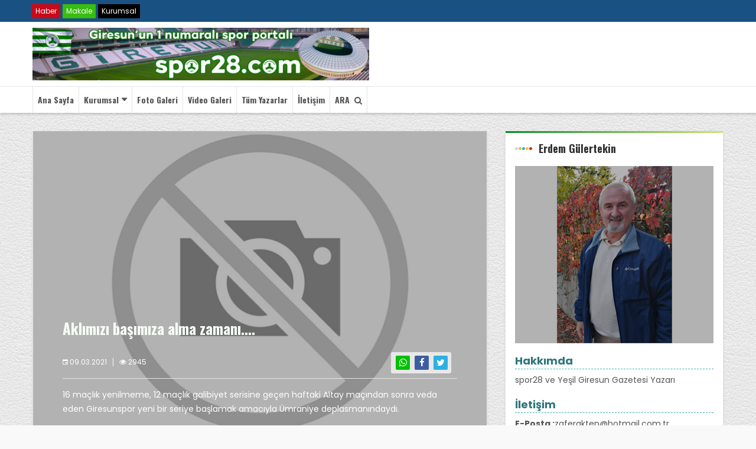

--- FILE ---
content_type: text/html; charset=utf-8
request_url: https://www.spor28.com/Yazar-Makale-6076-Aklimizi-basimiza-alma-zamani
body_size: 64093
content:


<!DOCTYPE html>

<html>
<head><meta charset="UTF-8" /><meta http-equiv="Content-Type" content="text/html; charset=UTF-8" /><meta name="viewport" content="width=device-width, initial-scale=1" /><title>
	Spor28, Giresun'un 1 Numaralı Spor Portalı, Giresunspor'u buradan takip edin | Spor28, Giresun'un 1 Numaralı Spor Portalı, Giresunspor'u buradan takip edin
</title><meta name ='keywords' content='spor28,spor 28,giresun spor, giresunspor,spor giresun,giresun futbol,giresun futbolcuları,giresunspor futbolcuları'/><meta name ='description' content='Spor28, Giresun'un 1 Numaralı Spor Portalı, Giresunspor'u buradan takip edin'/><link href="https://fonts.googleapis.com/css?family=Poppins:300,400,700" rel="stylesheet" /><link href="https://fonts.googleapis.com/css?family=Oswald:300,400,700" rel="stylesheet" /><link rel="stylesheet" type="text/css" href="/ME-Tema/css/libs/font-awesome.min.css" /><link rel="stylesheet" type="text/css" href="/ME-Tema/css/libs/ionicons.min.css" /><link rel="stylesheet" type="text/css" href="/ME-Tema/css/libs/bootstrap.min.css" /><link rel="stylesheet" type="text/css" href="/ME-Tema/css/libs/owl.carousel.css" /><link rel="stylesheet" type="text/css" href="/ME-Tema/css/libs/hover.min.css" /><link rel="stylesheet" type="text/css" href="/ME-Tema/css/color.min.css" media="all" /><link rel="stylesheet" type="text/css" href="/ME-Tema/css/theme.min.css" media="all" /><link rel="stylesheet" type="text/css" href="/ME-Tema/css/responsive.min.css" media="all" /><link rel="stylesheet" type="text/css" href="/ME-Tema/css/preload.min.css" /><link rel="apple-touch-icon" sizes="57x57" href="/images/favicon/apple-icon-57x57.png" /><link rel="apple-touch-icon" sizes="60x60" href="/images/favicon/apple-icon-60x60.png" /><link rel="apple-touch-icon" sizes="72x72" href="/images/favicon/apple-icon-72x72.png" /><link rel="apple-touch-icon" sizes="76x76" href="/images/favicon/apple-icon-76x76.png" /><link rel="apple-touch-icon" sizes="114x114" href="/images/favicon/apple-icon-114x114.png" /><link rel="apple-touch-icon" sizes="120x120" href="/images/favicon/apple-icon-120x120.png" /><link rel="apple-touch-icon" sizes="144x144" href="/images/favicon/apple-icon-144x144.png" /><link rel="apple-touch-icon" sizes="152x152" href="/images/favicon/apple-icon-152x152.png" /><link rel="apple-touch-icon" sizes="180x180" href="/images/favicon/apple-icon-180x180.png" /><link rel="icon" type="image/png" sizes="192x192" href="/images/favicon/android-icon-192x192.png" /><link rel="icon" type="image/png" sizes="32x32" href="/images/favicon/favicon-32x32.png" /><link rel="icon" type="image/png" sizes="96x96" href="/images/favicon/favicon-96x96.png" /><link rel="icon" type="image/png" sizes="16x16" href="/images/favicon/favicon-16x16.png" /><link rel="manifest" href="/images/favicon/manifest.json" /><meta name="msapplication-TileColor" content="#ffffff" /><meta name="msapplication-TileImage" content="/images/favicon/ms-icon-144x144.png" /><meta name="theme-color" content="#ffffff" />


    <style type="text/css">
        body, html {
            -webkit-touch-callout: none;
            -webkit-user-select: none;
            -khtml-user-select: none;
            -moz-user-select: none;
            -ms-user-select: none;
            user-select: none;
        }
    </style>  

  

    

    



<!-- Google tag (gtag.js) -->
<script async src="https://www.googletagmanager.com/gtag/js?id=G-TCXB99392B"></script>
<script>
  window.dataLayer = window.dataLayer || [];
  function gtag(){dataLayer.push(arguments);}
  gtag('js', new Date());

  gtag('config', 'G-TCXB99392B');
</script>


<link rel="canonical" href="https://www.spor28.com/sayfa-detay.aspx?sid=6076" /><meta property="og:url" content="https://www.spor28.com/sayfa-detay.aspx?sid=6076" /><meta property="og:type" content="article" /><meta property="og:title" content="Aklımızı başımıza alma zamanı...." /><meta property="og:description" content="16 ma&amp;#231;lık yenilmeme, 12 ma&amp;#231;lık galibiyet serisine ge&amp;#231;en haftaki Altay ma&amp;#231;ından sonra veda eden Giresunspor yeni bir seriye başlamak amacıyla &amp;#220;mraniye deplasmanındaydı." /><meta property="og:image" content="https://www.spor28.com/uploaded/sabitler/resim-yok-png-7.png" /><meta itemprop="name" content="Aklımızı başımıza alma zamanı...." /><meta itemprop="description" content="16 ma&amp;#231;lık yenilmeme, 12 ma&amp;#231;lık galibiyet serisine ge&amp;#231;en haftaki Altay ma&amp;#231;ından sonra veda eden Giresunspor yeni bir seriye başlamak amacıyla &amp;#220;mraniye deplasmanındaydı." /><meta itemprop="image" content="https://www.spor28.com/uploaded/sabitler/resim-yok-png-7.png" /><meta name="twitter:card" content="summary_large_image" /><meta name="twitter:site" content="@spor28haber" /><meta name="twitter:title" content="Aklımızı başımıza alma zamanı...." /><meta name="twitter:description" content="16 ma&amp;#231;lık yenilmeme, 12 ma&amp;#231;lık galibiyet serisine ge&amp;#231;en haftaki Altay ma&amp;#231;ından sonra veda eden Giresunspor yeni bir seriye başlamak amacıyla &amp;#220;mraniye deplasmanındaydı." /><meta name="twitter:image" content="https://www.spor28.com/uploaded/sabitler/resim-yok-png-7.png" /><meta name="twitter:url" content="https://www.spor28.com/sayfa-detay.aspx?sid=6076" /></head>
<body>

    

    <div class="wrap" style="background-image: url(/ME-Tema/pattern/p18.png); background-repeat: repeat;">
        <div id="header" class="margin-b30" style="background-color: #195282">
            <div class="top-header">
                <div class="container">
                    <div class="row">
                        <div class="col-xs-12" style="padding-left: 4px !important;">
                            <div class="top-left">

                                <ul class='top-header-link list-inline-block list-cat-btnx'>
                                    
                                    <li class='fashion-bg' style='font-size:12px;margin-right:4px;background-color:#c80919!important;'><a href='/Kategori-1-Haber' style='padding:0 6px;color:#fff!important;'>Haber</a></li><li class='fashion-bg' style='font-size:12px;margin-right:4px;background-color:#37be10!important;'><a href='/Kategori-2-Makale' style='padding:0 6px;color:#fff!important;'>Makale</a></li><li class='fashion-bg' style='font-size:12px;margin-right:4px;background-color:#000000!important;'><a href='/Kategori-7-Kurumsal' style='padding:0 6px;color:#fff!important;'>Kurumsal</a></li>
                                </ul>

                            </div>
                        </div>
                    </div>
                </div>
            </div>
            <!-- End Top Header -->
            <div class="main-header">
                <div class="container">
                    <div class="row">
                        <div class="col-md-6">
                            <div class="padding-tb10">
                                <a href="default.aspx" target="_self">
                                    <img src='/uploaded/logo/2722022_2231134_spor28.jpeg' alt='Spor28, Giresun'un 1 Numaralı Spor Portalı, Giresunspor'u buradan takip edin | Spor28, Giresun'un 1 Numaralı Spor Portalı, Giresunspor'u buradan takip edin' style='border-style:none!important'>
                                </a>
                            </div>
                        </div>
                        <div class="col-md-6">
                            <div class="visible-xs" style="height: 6px;">&nbsp;</div>
                            <div class="padding-tb10">
                                <!--  Reklam Boyutu ?w=570&h=80&mode=crop -->
                                
                            </div>
                        </div>
                    </div>
                </div>
            </div>
            <!-- End Main Header -->
            <div class="white-nav">
                <div class="container">
                    <div class="row">
                        <div class="col-xs-12">
                            <nav class="main-nav">
                                <ul class='list-none'><li><a href='default.aspx' target='_self'>Ana Sayfa</a></li><li class='menu-item-has-children'><i class='ion-arrow-down-b'></i><a href ='#'>Kurumsal</a><ul class='sub-menu menu-animation'><li><a href='/Icerik-6407-Hakkimizda' target='_self'>Hakkımızda</a></li><li><a href='/Icerik-6406-Misyonumuz' target='_self'>Misyonumuz</a></li> <li class=''><a href='arama.aspx'>ARA &nbsp;<i class='fa fa-search'></i></a></li></ul></li><li><a href='galeri-tum.aspx' target='_self'>Foto Galeri</a></li><li><a href='video-galeri.aspx' target='_self'>Video Galeri</a></li><li><a href='yazarlar-tum.aspx' target='_self'>T&#252;m Yazarlar</a></li><li><a href='iletisim.aspx' target='_self'>İletişim</a></li> <li class=''><a href='arama.aspx'>ARA &nbsp;<i class='fa fa-search'></i></a></li></ul>
                                <span class="ion-navicon-round oswald-font">Menü</span>
                            </nav>
                        </div>

                    </div>
                </div>
            </div>
            <!-- End Header Nav -->
        </div>
        <!-- End Header -->



        
    <!-- Facebook // Başlar -->

    <div id="fb-root"></div>
    <script async defer crossorigin="anonymous" src="https://connect.facebook.net/tr_TR/sdk.js#xfbml=1&version=v13.0" nonce="daFih3cq"></script>
    <!-- Facebook // Biter -->


    <form method="post" action="./Yazar-Makale-6076-Aklimizi-basimiza-alma-zamani?sid=6076" id="ctl00">
<div class="aspNetHidden">
<input type="hidden" name="__VIEWSTATE" id="__VIEWSTATE" value="/[base64]/[base64]/[base64]/[base64]/[base64]/[base64]/[base64]/[base64]/[base64]/[base64]/[base64]/[base64]/[base64]" />
</div>

<div class="aspNetHidden">

	<input type="hidden" name="__VIEWSTATEGENERATOR" id="__VIEWSTATEGENERATOR" value="1317B743" />
</div>
        <div id="content">
            <div class="container">
                <div class="row">
                    <div class="bottom-listing2">
                        <div class="col-md-8 cat-home-left">

                            <div class="business home-cat color-border-bottom margin-b30 borderVER" style="background-color: #F9F9F9;">

                                <div class='listing-slider post-box ion-big margin-b30'><div class='wrap-item' data-pagination='false' data-paginumber='false' data-navigation='false' data-itemscustom='[[0,1],[980,1]]'><div class='post-item white first-post34'><div class='post-thumb'><!-- Resim resize // ?w=770&h=513&mode=crop-----><img src='uploaded/sabitler/resim-yok-png-7.png?w=770&h=513&mode=crop' /></div><div class='post-info'><b style='font-weight: 700; font-size: 25px; line-height: 40px; color: #f6fff5;text-transform:none;'>Aklımızı başımıza alma zamanı....</b><ul class='post-list-info'><li><i class='ion-android-calendar'></i>&nbsp;<span>09.03.2021</span></li><li><i class='fa fa-eye'></i>&nbsp;<span>2945</span></li></ul><div style='position:relative '><div class='yuvarlakVer' style='background: rgba(255,255,255,0.7); padding: 6px 6px 6px 0px; position: absolute; bottom: 8px; right: 10px;'><ul class='social-icons'><a href='https://wa.me/whatsappphonenumber/?text=urlencodedtext'></a><li style='display:inline;' class='hidden-xs'><a class='whatsapp' href='https://wa.me/?text='https://www.spor28.com/sayfa-detay.aspx?sid=6076' target='_blank'><i class='fa fa-whatsapp fa-2x'></i></a></li><li style='display:inline!important;' class='visible-xs mobilHaricindeGizle'><a class='whatsapp' href='whatsapp://send?text=https://www.spor28.com/sayfa-detay.aspx?sid=6076' target='_blank'><i class='fa fa-whatsapp fa-2x'></i></a></li><li style='display:inline;'><a class='facebook' href='https://www.facebook.com/sharer/sharer.php?u=https://www.spor28.com/sayfa-detay.aspx?sid=6076' target='_blank'><i class='fa fa-facebook fa-2x'></i></a></li><li style='display:inline;'><a class='twitter' href='http://www.twitter.com/share?url=https://www.spor28.com/sayfa-detay.aspx?sid=6076' target='_blank'><i class='fa fa-twitter fa-2x'></i></a></li></ul></div></div><p>16 maçlık yenilmeme, 12 maçlık galibiyet serisine geçen haftaki Altay maçından sonra veda eden Giresunspor yeni bir seriye başlamak amacıyla Ümraniye deplasmanındaydı.</p></div></div></div></div><div style='padding: 0 16px 16px 16px;'><div class='post-content'><div class='main-post-content'><!-- bu tanım metni sadece mobilde gelecek //  başlar  --><blockquote class='visible-xs' style='margin-top: 16px;'>16 maçlık yenilmeme, 12 maçlık galibiyet serisine geçen haftaki Altay maçından sonra veda eden Giresunspor yeni bir seriye başlamak amacıyla Ümraniye deplasmanındaydı.</blockquote><!-- bu tanım metni sadece mobilde gelecek //  biter  --><div class='post-detail margin-b30' style='margin-top: 14px;'><p><p><span style="font-size:18px;"><span style="font-family:tahoma,geneva,sans-serif;">Her ne kadar Diarra’ nın kart cezalısı, Sergio’ nun da sakat olması sorun yaratsa da bir önceki günde ligdeki takipçilerimizin puan kaybetmeleri bizim en büyük motivasyonumuzdu.<br />
Alt sıramızda yer alan dört takımın gelecek hafta kendi aralarında oynamaları da bizim yerimizi sağlamlaştırmak için büyük şanstı.<br />
Ancak Ümraniye maçı maalesef beklentileri karşılamadı. Maça tutuk ve etkisiz başlayan takımımız zaman ilerledikçe Ümraniye’nin ataklarını karşılayan takım hüviyetine büründü. Maçın ilk yirmi dakikasında neredeyse sahada yoktuk. 20’li dakikalarda ön’ de basmaya, Ümraniye’yi sahasından çıkartmamaya ve biraz olsun nefes almaya başladık. 29.dakika’da ise Kartal’ın korner atışından gelen topa Sergen’in üstünden yükselen Glumac takımını 1-0 öne geçiren golü attı. İki dakika sonra Balde’nin vuruşu Ümraniye direğinden dönünce çok&nbsp;şansız bir an yaşadık.37.dakikada ise Sadi ile bulduğumuz gol&nbsp;hakem tarafından ofsayt gerekçesi ile iptal edildi. 43.dakikada uzun bir pası Sergen acemi bir şekilde sektirince Atakan, Mayi’yi gördü o da maçı 2-0 yaptı. 45.dakikada ise Caner’in soldan ortasına Balde müthiş vurdu ve ilk devreyi 2-1’ e getiren golümüzü attı.<br />
İkinci devreye de aynı kadro ve aynı anlayışla başladık. Daha çabuk daha hareketli oynamamız, bireysel performansları yukarı çekmemiz gerekirken yapamadık, oyunu bir türlü Ümraniye alanına yıkamadık. Aslında ilk devreye göre daha çok atağa çıkmaya başladık ama Ümraniye akıllı oyunuyla, ayağa paslarla bize hemen cevap verdi.<br />
69.dakikada Ümraniye savunma adamı Alim, kornerden gelen topa çok rahat kafa vurarak takımını 3-1 öne geçirdi.<br />
Bu arada 54.dakikada Glumac’ın golü ofsayt,76. dakikada yediğimiz gol de faul diye sayılmadı. Bizim de son anlarda bazı pozisyonlarımız oldu ama sonuçsuz kaldı.<br />
Kısaca;<br />
1-Sadi-Sergen ikilisi bu maçta son derece kötü bir performans sergilediler.<br />
2-En güvendiğimiz yer olan savunmamız bu kez sınıfta kaldı. Özellikle ilk golde Onurcan’ın yediği gol klasına yakışmadı. Her atağımızda görmeye alıştığımız Hayrullah ve Hüsamettin bindirmeleri bu kez yokları oynadılar.<br />
3-Ümraniye belli ki dersine iyi hazırlanmış… Orta sahasında Kartal, Camara ve Atakan çok iyilerdi. Her atak onlardan geldi. Bizim hocanın maç gittikten sonra yaptığı değişiklikler ise takımda pek bir değişiklik yaratmadı. Ne oynadığını bilen bir takım karşısında oldukça acemi kaldık.<br />
4-Hakem Burak Şeker, son derece kötü bir yönetim gösterdi. Bu kadar seyircisiz maçta etki altında kalan hakem görmemiştim. Adam bir de Süper Lig hakemi…<br />
5-Artık kaybedecek puanımız kalmadı. Aklımızı başımıza alma zamanı geldi de geçiyor bile… Bizi buralara bu takım getirdi, süper lige de bu takım götürecek… Ben güveniyorum.</span></span></p>
</p><br/><br/><br/><div style='position:relative '><div class='ME-Share yuvarlakVer golgeVer' style='background: rgba(255,255,255,0.7); box-shadow: 0 0 3px rgba(0,0,0,.45); padding: 6px;  position: absolute; bottom: 0px; right: 10px;'><div style='color: #333; margin-bottom: 8px;border-bottom:solid 1px #333;'><b> Paylaşmayı Unutma!</b></div><ul class='social-icons'>                                               <a href='https://wa.me/whatsappphonenumber/?text=urlencodedtext'></a><li style='display:inline;' class='hidden-xs'><a class='whatsapp' href='https://wa.me/?text='https://www.spor28.com/sayfa-detay.aspx?sid=6076' target='_blank'><i class='fa fa-whatsapp fa-2x'></i></a></li><li style='display:inline!important;' class='visible-xs mobilHaricindeGizle'><a class='whatsapp' href='whatsapp://send?text=https://www.spor28.com/sayfa-detay.aspx?sid=6076' target='_blank'><i class='fa fa-whatsapp fa-2x'></i></a></li><li style='display:inline;'><a class='facebook' href='https://www.facebook.com/sharer/sharer.php?u=https://www.spor28.com/sayfa-detay.aspx?sid=6076' target='_blank'><i class='fa fa-facebook fa-2x'></i></a></li><li style='display:inline;'><a class='twitter' href='http://www.twitter.com/share?url=https://www.spor28.com/sayfa-detay.aspx?sid=6076' target='_blank'><i class='fa fa-twitter fa-2x'></i></a></li></ul></div></div></div></div></div></div>

                                <!-- Google Yeni Yazı İçi Reklam // başlar -->
                                <script async src="https://pagead2.googlesyndication.com/pagead/js/adsbygoogle.js?client=ca-pub-1809363519683205"
                                    crossorigin="anonymous"></script>
                                <ins class="adsbygoogle"
                                    style="display: block; text-align: center;"
                                    data-ad-layout="in-article"
                                    data-ad-format="fluid"
                                    data-ad-client="ca-pub-1809363519683205"
                                    data-ad-slot="1586394311"></ins>
                                <script>
                                    (adsbygoogle = window.adsbygoogle || []).push({});
                                </script>
                                <!-- Google Yeni Yazı İçi Reklam // biter -->

                                

                            </div>

                            
                            <!-- Google Yeni Feed Reklam // başlar 
                            <script async src="https://pagead2.googlesyndication.com/pagead/js/adsbygoogle.js?client=ca-pub-1809363519683205"
                                crossorigin="anonymous"></script>
                            <ins class="adsbygoogle"
                                style="display: block"
                                data-ad-format="fluid"
                                data-ad-layout-key="-gb+3-h-t+39"
                                data-ad-client="ca-pub-1809363519683205"
                                data-ad-slot="6184987019"></ins>
                            <script>
                                (adsbygoogle = window.adsbygoogle || []).push({});
                            </script>
                            Google Yeni Feed Reklam // biter -->

                        </div>



                        <!---sağ taraf başlar--->
                        <div class="col-md-4">

                            <div class='borderVER cat-home3 listing-cat color-border-top margin-b30' style='padding: 20px 16px 16px 16px;'><h2 class='color-title' style='text-transform: none;'>Erdem Gülertekin</h2><div class='post-box'><div class='post-item white'><div class='post-thumb'><a href='/Yazar-24-Erdem-Gulertekin'><img src='/uploaded/admin_users/IMG-20210412-WA0013_3ac23325-aff0-45dc-9509-1b589e2f010e.jpg' alt=''></a></div></div><div class='square margin-b20'><h4 style='margin: 0; padding: 0; font-weight: bold; color: #2E767C'>Hakkımda</h4><hr class='style-three' style='margin: 4px 0 6px 0; border-color: #42ADB6;' /><p style='max-height: 70px; overflow: hidden;'>spor28 ve Yeşil Giresun Gazetesi  Yazarı</p></div><div class='square margin-b20'><h4 style='margin: 0; padding: 0; font-weight: bold; color: #2E767C'>İletişim</h4><hr class='style-three' style='margin: 4px 0 6px 0; border-color: #42ADB6;' /><p><strong>E-Posta :</strong>zaferakten@hotmail.com.tr</p></div><div class='square'><h4 style='margin: 0; padding: 0; font-weight: bold; color: #2E767C'>Son Makaleleri</h4><hr class='style-three' style='margin: 4px 0 12px 0; border-color: #42ADB6;' /><ul class='footer-list-x list-none'><li><a href='/Yazar-Makale-10047-Bu-aksamki-macimiz-Eyupspor-ile'><i class='fa fa-pencil'></i>&nbsp; Bu akşamki maçımız Eyüpspor ile</a></li><li><a href='/Yazar-Makale-6106-Liderlik-kolay-kazanilmadi'><i class='fa fa-pencil'></i>&nbsp; Liderlik kolay kazanılmadı</a></li><li><a href='/Yazar-Makale-6100-Kaldigimiz-yerden-devam'><i class='fa fa-pencil'></i>&nbsp; Kaldığımız yerden devam</a></li></ul></div><div class='text-right' style='padding: 10px;'><a href='/Yazar-24-Erdem-Gulertekin' class='btn btn-info'>Yazar Detay</a> &nbsp;&nbsp;<a href='/Yazar-24-Erdem-Gulertekin' class='btn btn-danger'>Tüm Yazıları</a></div></div></div>

                            

                            

                            <!-- Google Yeni Feed Reklam // başlar -->
                            <script async src="https://pagead2.googlesyndication.com/pagead/js/adsbygoogle.js?client=ca-pub-1809363519683205"
                                crossorigin="anonymous"></script>
                            <ins class="adsbygoogle"
                                style="display: block"
                                data-ad-format="fluid"
                                data-ad-layout-key="-gb+3-h-t+39"
                                data-ad-client="ca-pub-1809363519683205"
                                data-ad-slot="6184987019"></ins>
                            <script>
                                (adsbygoogle = window.adsbygoogle || []).push({});
                            </script>
                            <!-- Google Yeni Feed Reklam // biter -->

                            




                            <!-- facebook beğenenler // başlar -->
                            <div class="borderVER stay-with-us home-title color-border-top drop-shadow margin-b30">
                                <h2 class="color-title" style="text-transform: capitalize;">Bizi Takip Edin</h2>

                                <div class="fb-page" data-href="https://www.facebook.com/giresunsporluyuz/" data-tabs="" data-width="" data-height="" data-small-header="false" data-adapt-container-width="true" data-hide-cover="false" data-show-facepile="true">
                                    <blockquote cite="https://www.facebook.com/giresunsporluyuz/" class="fb-xfbml-parse-ignore"><a href="https://www.facebook.com/giresunsporluyuz/">Spor28</a></blockquote>
                                </div>

                            </div>
                            <!-- facebook beğenenler // biter -->


                            <div class='cat-home3 listing-cat color-border-top margin-b30'><h2 class='color-title'>SON HABERLER</h2><div class='post-box'><div class='post-item white'><div class='post-thumb'><div class='list-cat-btn'><ul><li><a href='/Kategori-1-Haber' class='business-bg' style='margin-right: 2px;background-color:#c80919!important;'>Haber</a></li></ul></div><a href='/Haber-13333-Hangi-mac-ne-zaman'><img src='/uploaded/sayfalar/2026/20260121015357184_yeni-sablon-copy.jpg?w=510&h=370&mode=crop' alt='Hangi maç ne zaman'></a></div><div class='post-info'><a href='/Haber-13333-Hangi-mac-ne-zaman'><b>Hangi maç ne zaman</b></a><ul class='post-list-info'><li><i class='ion-android-calendar'></i>&nbsp;&nbsp;<span>21.01.2026</span></li><li><i class='fa fa-eye'></i>&nbsp;&nbsp;<span>592</span></li></ul><p>TFF 3. Lig'de 20-23. Hafta müsabakalarına ilişkin program açıklandı.</p></div></div><div class='square'> <div class='post-item'><div class='post-thumb'><a href='/Haber-13331-Giresunspor-PFDKda'><img src='/uploaded/sayfalar/2026/20260121013454103_yeni-sablon-copy.jpg?w=510&h=370&mode=crop' alt='Giresunspor, PFDK'da'></a></div><div class='post-info' style='height:55px;overflov:hidden;'><a href='/Haber-13331-Giresunspor-PFDKda'><b style='font-weight:bold;'>Giresunspor, PFDK'da</b></a><ul class='post-list-info'><li><i class='ion-android-calendar'></i>&nbsp;&nbsp;<span>21.01.2026</span></li><li><i class='fa fa-eye'></i>&nbsp;&nbsp;<span>484</span></li></ul></div></div><hr class='style-three' /><div class='post-item'><div class='post-thumb'><a href='/Haber-13332-En-az-2-mac-ceza-gelebilir'><img src='/uploaded/sayfalar/2026/20260121014219377_yeni-sablon-copy.jpg?w=510&h=370&mode=crop' alt='En az 2 maç ceza gelebilir'></a></div><div class='post-info' style='height:55px;overflov:hidden;'><a href='/Haber-13332-En-az-2-mac-ceza-gelebilir'><b style='font-weight:bold;'>En az 2 maç ceza gelebilir</b></a><ul class='post-list-info'><li><i class='ion-android-calendar'></i>&nbsp;&nbsp;<span>21.01.2026</span></li><li><i class='fa fa-eye'></i>&nbsp;&nbsp;<span>507</span></li></ul></div></div><hr class='style-three' /><div class='post-item'><div class='post-thumb'><a href='/Haber-13330-Ikisinin-de-cok-ihtiyaci-var'><img src='/uploaded/sayfalar/2026/20260120011435220_yeni-sablon-copy.jpg?w=510&h=370&mode=crop' alt='İkisinin de çok ihtiyacı var'></a></div><div class='post-info' style='height:55px;overflov:hidden;'><a href='/Haber-13330-Ikisinin-de-cok-ihtiyaci-var'><b style='font-weight:bold;'>İkisinin de çok ihtiyacı var</b></a><ul class='post-list-info'><li><i class='ion-android-calendar'></i>&nbsp;&nbsp;<span>20.01.2026</span></li><li><i class='fa fa-eye'></i>&nbsp;&nbsp;<span>948</span></li></ul></div></div><hr class='style-three' /><div class='post-item'><div class='post-thumb'><a href='/Haber-13329-3-futbolcunun-cezasi-bitti'><img src='/uploaded/sayfalar/2026/20260120010558556_yeni-sablon-copy.jpg?w=510&h=370&mode=crop' alt='3 futbolcunun cezası bitti'></a></div><div class='post-info' style='height:55px;overflov:hidden;'><a href='/Haber-13329-3-futbolcunun-cezasi-bitti'><b style='font-weight:bold;'>3 futbolcunun cezası bitti</b></a><ul class='post-list-info'><li><i class='ion-android-calendar'></i>&nbsp;&nbsp;<span>20.01.2026</span></li><li><i class='fa fa-eye'></i>&nbsp;&nbsp;<span>760</span></li></ul></div></div><hr class='style-three' /><div class='post-item'><div class='post-thumb'><a href='/Haber-13328-Giresunlular-Giresunsporda-oynamasini-cok-istiyordu-ama'><img src='/uploaded/sayfalar/2026/20260120000316564_20240102002009025_yeni-sablon-copy.jpg?w=510&h=370&mode=crop' alt='Giresunlular, Giresunspor'da oynamasını çok istiyordu ama....'></a></div><div class='post-info' style='height:55px;overflov:hidden;'><a href='/Haber-13328-Giresunlular-Giresunsporda-oynamasini-cok-istiyordu-ama'><b style='font-weight:bold;'>Giresunlular, Giresunspor'da oynamasını çok istiyordu ama....</b></a><ul class='post-list-info'><li><i class='ion-android-calendar'></i>&nbsp;&nbsp;<span>20.01.2026</span></li><li><i class='fa fa-eye'></i>&nbsp;&nbsp;<span>1810</span></li></ul></div></div><hr class='style-three' /><div class='post-item'><div class='post-thumb'><a href='/Haber-13327-Sadece-amator-lisansli-oyuncular-alabilecegiz'><img src='/uploaded/sayfalar/2026/20260119233227028_yeni-sablon-copy.jpg?w=510&h=370&mode=crop' alt='Sadece amatör lisanslı oyuncular alabileceğiz'></a></div><div class='post-info' style='height:55px;overflov:hidden;'><a href='/Haber-13327-Sadece-amator-lisansli-oyuncular-alabilecegiz'><b style='font-weight:bold;'>Sadece amatör lisanslı oyuncular alabileceğiz</b></a><ul class='post-list-info'><li><i class='ion-android-calendar'></i>&nbsp;&nbsp;<span>19.01.2026</span></li><li><i class='fa fa-eye'></i>&nbsp;&nbsp;<span>1061</span></li></ul></div></div><hr class='style-three' /></div></div></div>



                            <div style="visibility: hidden">
                                <input type="hidden" name="ctl00$ContentPlaceHolderOrta$hidden_icerik_turu" id="ContentPlaceHolderOrta_hidden_icerik_turu" value="yazar" />
                                <input type="submit" name="ctl00$ContentPlaceHolderOrta$btn_page_navigation_back" value="P" id="ContentPlaceHolderOrta_btn_page_navigation_back" />
                                <input type="submit" name="ctl00$ContentPlaceHolderOrta$btn_page_navigation_next" value="P" id="ContentPlaceHolderOrta_btn_page_navigation_next" />
                                <input type="hidden" name="ctl00$ContentPlaceHolderOrta$hidden_pc_ip" id="ContentPlaceHolderOrta_hidden_pc_ip" value="3.143.234.60" />
                                <input type="hidden" name="ctl00$ContentPlaceHolderOrta$hidden_hbr_id" id="ContentPlaceHolderOrta_hidden_hbr_id" value="6076" />
                            </div>


                        </div>
                    </div>
                </div>
            </div>
        </div>
    </form>






        <div id="footer">
            <div class="padding-tb20 border-top border-bottom background-white">
                <div class="container">
                    <div class="topics bread-crumb">
                        <ul class="list-inline-block">
                            <li><a href='/Kategori-1-Haber'>Haber</a></li><li><a href='/Kategori-2-Makale'>Makale</a></li><li><a href='/Kategori-7-Kurumsal'>Kurumsal</a></li>
                        </ul>
                    </div>
                </div>
            </div>
            <!-- End Topics -->
            <div class="top-footer">
                <div class="container">
                    <div class="row">
                        <div class="col-md-4">
                            <div class="footer-logo">

                                <img src = '/uploaded/logo/2722022_2231134_spor28.jpeg?w=570&h=90&mode=crop'  alt='Spor28, Giresun'un 1 Numaralı Spor Portalı, Giresunspor'u buradan takip edin | Spor28, Giresun'un 1 Numaralı Spor Portalı, Giresunspor'u buradan takip edin'>

                                <h3 style="margin-bottom: 6px; margin-top: -30px;">
                                    

                                </h3>
                                <p>
                                    <p Class='content'><strong style = 'font-size: 20px;' >Spor28, Giresun'un 1 Numaralı Spor Portalı, Giresunspor'u buradan takip edin | Spor28, Giresun'un 1 Numaralı Spor Portalı, Giresunspor'u buradan takip edin</strong><br/>Spor28, Giresun'un 1 Numaralı Spor Portalı</p>
                                </p>

                            </div>
                        </div>
                        <div class="col-md-4">
                            <div class="footer-head" style="border-bottom: none !important;">

                                <div class="col-xs-6">
                                    <h3 class="title14" style="margin-bottom: 6px;">KATEGORİLER</h3>

                                    

                                    <ul class="footer-list list-none">
                                        <li><a href="/kategori-detay.aspx?sid=1">Haberler</a></li>
                                        <li><a href="/kategori-detay.aspx?sid=2">Tüm Yazılar</a></li>
                                        <li><a href="/iletisim.aspx">İletişim</a></li>

                                    </ul>
                                </div>
                                <div class="col-xs-6">
                                    <h3 class="title14" style="margin-bottom: 6px;">BAĞLANTILAR</h3>

                                    

                                    <ul class="footer-list list-none">
                                        <li><a href="/galeri-tum.aspx">Foto Galeriler</a></li>
                                        <li><a href="/video-galeri.aspx">Video Galeriler</a></li>
                                        <li><a href="/yazarlar-tum.aspx">Yazarlarımız</a></li>

                                    </ul>
                                </div>
                            </div>

                        </div>
                        <div class="col-md-4">
                            <h3 class="title14">SOSYAL MEDYADA BİZ</h3>

                            <div class="">
                                <ul class="social-icons">
                                    <li><a class='facebook' href='https://www.facebook.com/giresunsporluyuz/' target='_blank'><i class='fa fa-facebook'></i></a></li><li><a class='twitter' href='https://twitter.com/spor28haber' target='_blank'><i class='fa fa-twitter'></i></a></li><li><a class='instagram' href='https://www.instagram.com/wwwspor28com/' target='_blank'><i class='fa fa-instagram'></i></a></li><li><a class='linkedin' href='https://www.instagram.com/wwwspor28com/' target='_blank'><i class='fa fa-linkedin'></i></a></li><li><a class='youtube' href='https://www.youtube.com/channel/UCFqZJJ_DzsB7I_G6MAtpMrA' target='_blank'><i class='fa fa-youtube'></i></a></li>
                                </ul>
                            </div>

                            <hr />
                            <h3 class="title14" style="margin-bottom: 0;">İLETİŞİM</h3>

                            <ul class="list-none">
                                

                                

                                

                                

                                <li style='line-height: 30px;'><a style='color: #f5f1f1;' href='mailto:aktengiresun@gmail.com'><i class='fa fa-envelope'></i>&nbsp;&nbsp;aktengiresun@gmail.com</a></li>
                            </ul>

                        </div>
                    </div>
                </div>
            </div>
            <!-- End Top Footer -->
            <div class="bottom-footer">
                <div class="container">
                    <div class="row">
                        <div class="col-md-5">
                            <p>
                                Spor28.COM
                            </p>
                        </div>
                        <div class="col-md-7">
                            <ul class="bottom-link list-inline-block text-right">
                                <li>Sponsor : &nbsp;<a target="_blank" href="https://www.giresunfirma.com"> Giresun Firma Rehberi</a></li>
                            </ul>
                        </div>
                    </div>
                </div>
            </div>
            <!-- End Bottom Footer -->
        </div>
        <!-- End Footer -->




        <!-- End Preload -->
        <a href="#" class="scroll-top radius6"><i class="fa fa-angle-up" aria-hidden="true"></i></a>
    </div>


    

    <script src="plugins/FuncyBox4/jquery-3.4.0.min.js"></script>


    <link href="plugins/FuncyBox4/jquery.fancybox.min.css" rel="stylesheet" />
    <script src="plugins/FuncyBox4/jquery.fancybox.min.js"></script>
    <script src="ME-Tema/js/libs/bootstrap.min.js"></script>
    <script src="plugins/bootbox/bootbox.min.js"></script>

    <script type="text/javascript">

        var kn = "";
        var nesne = "";

        var progress_dom = "<div style='padding-top:5px;padding-bottom:5px;'><div class='progress'><div class='progress-bar progress-bar-warning progress-bar-striped active' role='progressbar' aria-valuenow='100' aria-valuemin='0' aria-valuemax='100' style='width:100%'></div></div></div>";

        var hata_error = "<div style='background-color:#f2dede;border-color:#ebccd1;border-radius:4px;padding:6px;font-size:14px;width:100%;line-height:28px;color:Black!important;'><i class='fa fa-exclamation-circle' style='color:red;font-size:16px;' aria-hidden='true'></i>&nbsp;&nbsp;";

        var okey = "<div style='background-color:#dff0d8;border-color:#d6e9c6;border-radius:4px;padding:6px;font-size:14px;width:100%;line-height:28px;color:Black;!important;'><i class='fa fa-check' style='color:green;font-size:16px;' aria-hidden='true'></i>&nbsp;";


        $("document").ready(function () {

            $(document).ready(function () {
                if ($(window).width() > 900) {
                    $(".mobilHaricindeGizle").css({ "display": "none" });
                }
            });

            bootbox.setDefaults({
                locale: "tr",
                show: true,
                backdrop: true,
                closeButton: true,
                animate: true,
            });

            $("#onceki_haber").click(function () {
                event.preventDefault();
                $("[id*='btn_page_navigation_back']").trigger("click");
            });

            $("#sonraki_haber").click(function () {
                event.preventDefault();
                $("[id*='btn_page_navigation_next']").trigger("click");
            });


            $("#btnKaydet").click(function () {
                if ($("#txtEposta").val().trim().length == 0 || $("#txtCaptcha").val().trim().length == 0 && $("#txtMesaj").val().trim().length == 0 && $("#txtAdSoyad").val().trim().length == 0) {
                    bootbox.alert({ size: "small", title: "İşlem Bildirimi", message: hata_error + "  Formu Eksiksiz Doldurunuz!" + "</div>" });
                } else {

                    var eposta = "";
                    var adsoyad = "";
                    var mesaj = "";
                    var ipp = "";
                    var cptxt = $("[id*='txtCaptcha']").val();
                    kn = $("[id*='hidden_hbr_id']").val();
                    ipp = $("[id*='hidden_pc_ip']").val();
                    eposta = $("#txtEposta").val().trim();
                    adsoyad = $("#txtAdSoyad").val().trim();
                    mesajj = $("#txtMesaj").val().trim();

                    var bekle = bootbox.dialog({ closeButton: false, title: "<strong>Lütfen Bekleyiniz...</strong>", size: "small", message: progress_dom });
                    $.ajax({ method: "GET", url: "yonetim_konsol/Konsol_web_services/web_ajax.aspx", data: { opt: "haber_yorum_ekle", icerik_id:kn, ip:ipp, mesaj: mesajj, email: eposta, isim: adsoyad, cpt: cptxt } }).done(function (msg) {

                        if (msg.startsWith("insert_ok") == true) {
                            $("div.comment-respond").remove();
                            setTimeout(function () { bekle.modal("hide"); }, 400);
                            bootbox.alert({ size: "small", title: "İşlem Bildirimi", message: okey + " Mesajınız bize ulaştı. Onaylandıktan sonra yayımlanacaktır. Teşekkür ederiz!" + "</div>" });
                        }
                        else {

                            $("[id*='imgCaptcha']").attr("src", msg.split("~")[1]);
                            $("[id*='txtCaptcha']").val("");
                            setTimeout(function () { bekle.modal("hide"); }, 400);
                            bootbox.alert({ size: "small", title: "İşlem Bildirimi", message: hata_error + " " + msg.split("~")[0] + "</div>" });
                        }

                    });
                }




            });

        });


    </script>



    <script src="/ME-Tema/js/libs/jquery-3.2.1.min.js"></script>
    <script src="/ME-Tema/js/libs/bootstrap.min.js"></script>
    <script src="/ME-Tema/js/libs/owl.carousel.min.js"></script>
    <script src="/ME-Tema/js/theme.min.js"></script>



      <script type='text/javascript'>

          $(document).ready(function () {
              document.oncontextmenu = function () { return false; };

              $(document).mousedown(function (e) {
                  if (e.button == 2) {                     
                      return false;
                  }
                  return true;
              });
              $(this).bind("contextmenu", function (e) {
                  e.preventDefault();
              });

              //$(document).bind("contextmenu", function (e) {
              //    return false;
              //    $('.alert').fadeToggle(); // this line never gets called
              //});
          });

    </script>

</body>
</html>


--- FILE ---
content_type: text/html; charset=utf-8
request_url: https://www.google.com/recaptcha/api2/aframe
body_size: 268
content:
<!DOCTYPE HTML><html><head><meta http-equiv="content-type" content="text/html; charset=UTF-8"></head><body><script nonce="jNrCQlYnMiSwoVWCgRFQsQ">/** Anti-fraud and anti-abuse applications only. See google.com/recaptcha */ try{var clients={'sodar':'https://pagead2.googlesyndication.com/pagead/sodar?'};window.addEventListener("message",function(a){try{if(a.source===window.parent){var b=JSON.parse(a.data);var c=clients[b['id']];if(c){var d=document.createElement('img');d.src=c+b['params']+'&rc='+(localStorage.getItem("rc::a")?sessionStorage.getItem("rc::b"):"");window.document.body.appendChild(d);sessionStorage.setItem("rc::e",parseInt(sessionStorage.getItem("rc::e")||0)+1);localStorage.setItem("rc::h",'1769053553443');}}}catch(b){}});window.parent.postMessage("_grecaptcha_ready", "*");}catch(b){}</script></body></html>

--- FILE ---
content_type: text/css
request_url: https://www.spor28.com/ME-Tema/css/color.min.css
body_size: 2897
content:
.color-text-link a:hover {
    color: #008C23
}

.main-color {
    color: #008C23
}

.main-bg {
    transition: all .5s ease-out 0s;
    background-color: #008C23
}

    .main-bg:hover {
        background-color: #348991
    }

.main-nav > span {
    color: #008C23
}

.main-nav > ul > li.current-menu-item > a, .main-nav > ul > li:hover > a {
    color: #fff;
    background-color: #008C23
}

.box-search:hover span {
    color: #fff;
    background-color: #f5c531
}

.right-menu ul li a:hover i {
    color: #fff;
    background-color: #f5c531;
    border-color: #f5c531
}

.business-bg {
    background-color: #008C23
}

.mobile-bg {
    background-color: #170171
}

.mobile-color {
    color: #170171
}

.mobile-border {
    border-color: #170171
}

.fashion-bg {
    background-color: #e42800
}

.travel-bg {
    background-color: #bbd93a
}

.travel-color {
    color: #bbd93a
}

.travel-border {
    border-color: #bbd93a !important
}

.tech-bg {
    background-color: #f5c531
}

.type-icon i:before {
    box-shadow: 0 0 0 0 #e42800 inset;
    -webkit-box-shadow: 0 0 0 0 #e42800 inset
}

.home-cat-thumb:hover .type-icon i:before {
    background-color: transparent;
    box-shadow: 0 0 0 1.5em #e42800 inset
}

.list-cat-btn ul li a.business-bg:hover {
    background-color: #348991
}

.list-cat-btn ul li a.mobile-bg:hover {
    background-color: #0d013e
}

.list-cat-btn ul li a.fashion-bg:hover {
    background-color: #b11f00
}

.list-cat-btn ul li a.travel-bg:hover {
    background-color: #9fbc24
}

.list-cat-btn ul li a.tech-bg:hover {
    background-color: #e8b20b
}

.ion-social-facebook, .follow .fa-facebook {
    background-color: #4c66a3
}

.ion-social-twitter, .follow .fa-twitter {
    background-color: #59c8ff
}

.ion-social-pinterest, .follow .fa-pinterest {
    background-color: #cb2027
}

.ion-social-instagram, .follow .fa-instagram {
    background-color: #517fa4
}

.ion-social-vimeo {
    background-color: #82b440
}

.ion-social-googleplus {
    background-color: #d73d32
}

.ion-social-rss {
    background-color: #ffba00
}

.ion-social-linkedin {
    background-color: #092975
}

.single-share a {
    color: #fff
}

.world-head a:hover {
    background-color: #348991
}

blockquote {
    border-left: 4px solid #008C23;
    color: #1b2b3a
}

.post-detail {
    color: rgba(27,43,58,0.7)
}

.comment-respond form input[type=submit] {
    color: #fff;
    background-color: #008C23
}

    .comment-respond form input[type=submit]:hover {
        background-color: #348991
    }

.business .breaking-news .carousel ul li a:hover {
    color: #008C23
}

.mobile .breaking-news .carousel ul li a:hover {
    color: #170171
}

.fashion .breaking-news .carousel ul li a:hover {
    color: #e42800
}

.travel .breaking-news .carousel ul li a:hover {
    color: #bbd93a
}

.tech .breaking-news .carousel ul li a:hover, .bottom-header .breaking-news .carousel ul li a:hover {
    color: #f5c531
}


--- FILE ---
content_type: text/css
request_url: https://www.spor28.com/ME-Tema/css/theme.min.css
body_size: 78757
content:
body {
    color: #555;
    background-color: #f9f9f9;
    font-family: 'Poppins',sans-serif;
    font-size: 14px;
    line-height: 24px;
    margin: 0;
    padding: 0;
    font-weight: 400
}

.wrap {
    overflow: hidden;
    position: relative
}

* {
    box-sizing: border-box;
    outline: none
}

img {
    max-width: 100%
}

a {
    color: #555;
    transition: all .5s ease-out 0s;
    -webkit-transition: all .5s ease-out 0s
}

    a:hover, a:focus {
        text-decoration: none;
        outline: none;
        color: inherit
    }

.container {
    max-width: 1200px;
    position: relative;
    width: 100%
}

input, input:focus, input:hover {
    outline: none
}

.border {
    border: 1px solid #e5e5e5
}

.border-left {
    border-left: 1px solid #e5e5e5
}

.border-right {
    border-right: 1px solid #e5e5e5
}

.border-top {
    border-top: 1px solid #e5e5e5
}

.border-bottom {
    border-bottom: 1px solid #e5e5e5
}

.transition {
    transition: all .5s ease-out 0s;
    -webkit-transition: all .5s ease-out 0s
}

.drop-shadow {
    box-shadow: 0 1px 3px 0 rgba(0,0,0,0.1)
}

.radius3 {
    border-radius: 3px
}

.radius6 {
    border-radius: 6px
}

.round {
    border-radius: 50%
}

.desc {
    color: #555;
    margin: 0;
    line-height: 24px
}

.white {
    color: #fff
}

.black {
    color: #555
}

.bg-white {
    background: #fff
}

.list-none {
    list-style: none;
    margin: 0;
    padding: 0
}

.list-inline-block {
    margin: 0;
    padding: 0;
    list-style: none
}

    .list-inline-block > li {
        display: inline-block
    }

.title14, .title12, .title16, .title18, .title24, .title30, .title40, .title48, .title60 {
    font-weight: 700;
    line-height: 24px;
    margin: 0;
    font-size: 14px;
    text-transform: uppercase;
    color: #fff;
    font-family: 'Oswald',sans-serif;
    font-weight: 400
}

.title12 {
    font-size: 12px
}

.title16 {
    font-size: 16px
}

.title18 {
    font-size: 18px;
    color: inherit
}

.title24 {
    font-size: 24px
}

.title30 {
    font-size: 30px
}

.title40 {
    font-size: 40px
}

.title48 {
    font-size: 48px
}

.title60 {
    font-size: 60px
}

.oswald-font {
    font-family: 'Oswald',sans-serif;
    font-weight: 400
}

.absolute {
    position: absolute;
    top: 0;
    left: 0;
    bottom: 0;
    right: 0
}

.inline-block {
    display: inline-block
}

div.table {
    display: table;
    margin: 0;
    width: 100%
}

    div.table > div {
        display: table-cell;
        vertical-align: top
    }

.overflow:after {
    content: "";
    display: block;
    clear: both
}

.margin-b20 {
    margin-bottom: 20px !important
}

    .margin-b20:after {
        content: "";
        display: block;
        clear: both
    }

.margin-b30 {
    margin-bottom: 30px
}

    .margin-b30:after {
        content: "";
        display: block;
        clear: both
    }

.margin-b50 {
    margin-bottom: 50px
}

    .margin-b50:after {
        content: "";
        display: block;
        clear: both
    }

.padding-tb20 {
    padding: 20px 0
}

.background-white {
    background-color: #fff
}

.text-right {
    text-align: right
}

.text-left {
    text-align: left
}

.float-left {
    float: left
}

.float-right {
    float: right
}

.white-footer-border {
    border-right: 1px solid rgba(255,255,255,0.1);
    border-left: 1px solid rgba(255,255,255,0.1)
}

.audio-blog audio, .video-blog video, .video-blog iframe {
    width: 100%;
    border: none
}

.newsletter-form *::-webkit-input-placeholder, .comment-respond *::-webkit-input-placeholder {
    color: #ccc
}

.newsletter-form *:-moz-placeholder, .comment-respond *:-moz-placeholder {
    color: #ccc
}

.newsletter-form *::-moz-placeholder, .comment-respond *::-moz-placeholder {
    color: #ccc
}

.newsletter-form *:-ms-input-placeholder, .comment-respond *:-ms-input-placeholder {
    color: #ccc
}

.main-nav ul {
    list-style: none;
    margin: 0;
    padding: 0;
    font-size: inherit
}

.main-nav > span {
    display: none
}

.main-nav > ul {
    position: relative;
    font-size: 0
}

    .main-nav > ul > li {
        display: inline-block;
        font-size: 14px
    }

        .main-nav > ul > li > a {
            font-family: 'Oswald',sans-serif;
            font-size: 14px;
            padding: 13px 15px;
            display: block;
            font-weight: bold;
            text-transform: none;
        }

        .main-nav > ul > li.menu-item-has-children > a:after, .main-nav > ul > li.has-mega-menu > a:after {
            content: "\f104";
            display: inline-block;
            font-family: "Ionicons";
            margin-left: 5px;
            vertical-align: bottom
        }

        .main-nav > ul > li.menu-item-has-children, .new-post-span {
            position: relative
        }

.main-nav .new-post-span span {
    position: absolute;
    top: -3px;
    left: 15px;
    font-size: 10px;
    font-family: 'Poppins',sans-serif;
    color: #ff5836
}

.main-nav > ul > li:hover > .menu-animation {
    visibility: visible;
    opacity: 1;
    margin-top: 3px
}

.main-nav .menu-animation {
    position: absolute;
    background-color: #fff;
    transition: all .5s ease-out 0s;
    -webkit-transition: all .5s ease-out 0s;
    visibility: hidden;
    opacity: 0;
    margin-top: 30px;
    z-index: 10;
    box-shadow: 0 1px 3px 0 rgba(0,0,0,0.1)
}

.main-nav ul .sub-menu {
    width: 200px;
    padding: 0 15px
}

    .main-nav ul .sub-menu li {
        width: 100%
    }

        .main-nav ul .sub-menu li a {
            border-bottom: 1px solid #e5e5e5;
            padding: 10px 0;
            display: block
        }

            .main-nav ul .sub-menu li a:hover {
                font-weight: bold
            }

            .main-nav ul .sub-menu li a:after {
                content: ''
            }

        .main-nav ul .sub-menu li:last-child a {
            border: none
        }

.main-nav ul .mega-menu {
    left: 0;
    width: 1170px
}

.sidebar-mega-menu {
    width: 20%;
    float: left;
    padding: 0 20px
}

    .sidebar-mega-menu > ul {
        padding: 25px 0 0
    }

        .sidebar-mega-menu > ul > li {
            width: 100%
        }

            .sidebar-mega-menu > ul > li > a {
                text-transform: uppercase;
                padding: 5px 0;
                display: block
            }

            .sidebar-mega-menu > ul > li:hover > a {
                font-weight: bold
            }

.content-mega-menu {
    border-left: 1px solid #e5e5e5;
    padding: 30px 15px;
    width: 80%;
    float: left
}

.list-cat-mega-menu b {
    margin-bottom: 10px;
    display: block
}

.list-cat-mega-menu ul {
    border-right: 1px solid #e5e5e5;
    height: 319px
}

    .list-cat-mega-menu ul li a:hover {
        font-weight: bold
    }

.content-mega-menu.has-column > div:last-child ul {
    border: none
}

.list-cat-mega-menu li {
    padding-bottom: 5px
}

.mega-menu-title {
    font-size: inherit;
    font-weight: bold;
    margin: 0 0 30px 15px;
    text-transform: uppercase;
    display: block
}

.content-mega-menu .post-item {
    padding: 0 15px
}

.content-mega-menu .post-thumb {
    margin-bottom: 10px
}

.content-mega-menu .post-info b {
    margin-bottom: 10px;
    max-height: 36px;
    overflow: hidden
}

.content-mega-menu .post-info p {
    margin: 15px 0;
    max-height: 72px;
    overflow: hidden
}

.content-mega-menu .ion-android-arrow-forward {
    top: -50px;
    right: 15px
}

.content-mega-menu .ion-android-arrow-back {
    top: -50px;
    right: 50px
}

.header-icon i {
    width: 26px;
    height: 26px;
    line-height: 26px;
    text-align: center;
    display: inline-block;
    border-radius: 50%
}

.header-icon.normal:hover i {
    color: #fff;
    background-color: #f6cb45;
    border-color: #f6cb45
}

.header-icon.color {
    color: #fff;
    background-color: #008C23
}

.post-item {
    position: relative
}

    .post-item.white .post-thumb:before {
        position: absolute;
        top: 0;
        left: 0;
        content: '';
        width: 100%;
        height: 100%;
        z-index: 1;
        background-color: rgba(0,0,0,0.3)
    }

    .post-item.white .post-info {
        position: absolute;
        bottom: 0;
        z-index: 2;
        overflow: hidden
    }

        .post-item.white .post-info b {
            color: #fff
        }

            .post-item.white .post-info b:hover {
                text-shadow: 1px 1px #000
            }

        .post-item.white .post-info .post-list-info {
            color: #fff
        }

            .post-item.white .post-info .post-list-info li:first-child {
                border-color: #fff
            }

        .post-item.white .post-info p {
            color: #fff;
            transition: all .5s ease-out 0s;
            transform: translateY(100%);
            max-height: 0;
            margin-bottom: 0
        }

    .post-item.white:hover .post-info p {
        transform: translateY(0);
        max-height: 36px
    }

    .post-item:hover .post-thumb img {
        -webkit-transform: scale(1.15);
        -moz-transform: scale(1.15);
        -ms-transform: scale(1.15);
        transform: scale(1.15)
    }

    .post-item:hover .post-thumb .type-icon i:before {
        background-color: transparent;
        box-shadow: 0 0 0 1.5em #e42800 inset
    }

.post-thumb {
    overflow: hidden;
    position: relative
}

    .post-thumb img {
        transition: all .5s ease-out 0s;
        -o-transition: all .5s ease-out 0s;
        -moz-transition: all .5s ease-out 0s;
        -webkit-transition: all .5s ease-out 0s;
        max-width: 100%;
        display: block;
        margin: 0 auto;
        height: auto
    }

.square .post-thumb {
    width: 100px;
    height: 70px;
    display: table-cell;
    vertical-align: top
}

.square .post-info {
    display: table-cell;
    padding-left: 20px
}

.list-cat-btn {
    position: absolute;
    top: 10px;
    left: 10px;
    z-index: 1
}

    .list-cat-btn ul {
        list-style: none;
        margin: 0;
        padding: 0;
        font-size: 0;
        line-height: 22px
    }

        .list-cat-btn ul li {
            display: inline-block;
            margin-right: 1px
        }

            .list-cat-btn ul li a {
                color: #fff;
                text-transform: uppercase;
                padding: 0 5px;
                line-height: 22px;
                font-size: 12px;
                display: inline-block;
                transition: all .3s ease-out 0s
            }

/*       asdfasdf*/


.list-cat-btnx ul {
    list-style: none;
    margin: 0;
    padding: 0;
    font-size: 0;
    line-height: 22px
}

    .list-cat-btnx ul li {
        display: inline-block;
        margin-right: 4px;
        color: #fff;
    }

        .list-cat-btnx ul li a {
            color: #fff;
            text-transform: none;
            padding: 0 5px;
            line-height: 22px;
            font-size: 12px;
            display: inline-block;
            transition: all .3s ease-out 0s
        }








.type-icon {
    position: absolute;
    top: 10px;
    right: 10px;
    z-index: 1
}

    .type-icon i:before {
        color: #fff;
        text-align: center;
        width: 30px;
        height: 30px;
        line-height: 30px;
        border-radius: 50%;
        background: rgba(0,0,0,0.2);
        -webkit-transition: 500ms ease all;
        -moz-transition: 500ms ease all;
        transition: 500ms ease all
    }

.post-info b {
    line-height: 18px;
    display: block
}

    .post-info b:hover {
        color: #008C23
    }

.post-info p {
    line-height: 24px
}

.post-list-info {
    color: #999;
    font-size: 12px;
    list-style: none;
    padding: 0;
    overflow: hidden;
    margin-bottom: 0
}

    .post-list-info li {
        display: inline-block;
        line-height: 1.2
    }

        .post-list-info li a {
            color: inherit
        }

            .post-list-info li a:hover {
                color: #008C23
            }

    .post-list-info li {
        margin-right: 10px;
        padding-right: 10px;
        border-right: 1px solid #e5e5e5
    }

        .post-list-info li:last-child {
            margin-right: 0;
            padding-right: 0;
            border: none
        }

.post-cat ul {
    display: inline;
    padding: 0;
    line-height: 1.2
}

    .post-cat ul li {
        margin-right: 0 !important;
        padding-right: 0 !important;
        border: none !important
    }

        .post-cat ul li:after {
            content: "/";
            display: inline-block;
            padding-left: 5px;
            color: #e5e5e5
        }

        .post-cat ul li:last-child::after {
            content: ""
        }

.include-info {
    overflow: hidden;
    line-height: 24px;
    list-style: none;
    padding: 0;
    margin: 0
}

    .include-info li a {
        color: #008C23
    }

    .include-info li:first-child {
        float: left
    }

    .include-info li:last-child {
        float: right
    }

.ion-android-arrow-back, .ion-android-arrow-forward {
    border-radius: 50%;
    display: inline-block;
    position: absolute;
    transition: all .5s ease-out 0s;
    -webkit-transition: all .5s ease-out 0s
}

.ion-small .ion-android-arrow-back, .ion-small .ion-android-arrow-forward {
    color: #999;
    border: 1px solid #999;
    font-size: 10px;
    padding: 2px 11px
}

    .ion-small .ion-android-arrow-back:hover, .ion-small .ion-android-arrow-forward:hover {
        border-color: #008C23;
        background-color: #008C23;
        color: #fff
    }

.ion-big .ion-android-arrow-back, .ion-big .ion-android-arrow-forward {
    color: #fff;
    background-color: rgba(0,0,0,0.5);
    font-size: 14px;
    padding: 13px 20px
}

    .ion-big .ion-android-arrow-back:hover, .ion-big .ion-android-arrow-forward:hover {
        background-color: #008C23
    }

.home-title {
    background-color: #fff;
    padding: 20px
}

.color-title {
    margin: 0 0 20px 0;
    font-family: 'Oswald',sans-serif;
    font-size: 18px;
    font-weight: bold;
    text-transform: uppercase;
    color: #333
}

    .color-title:before {
        background: url('../images/icons/color-dot.png') left center no-repeat;
        width: 30px;
        height: 5px;
        content: '';
        display: inline-block;
        margin: 0 10px 5px 0
    }

.more {
    color: #fff;
    font-size: 12px;
    text-transform: uppercase;
    display: inline-block;
    padding: 0 10px;
    line-height: 22px;
    transition: all .3s ease-out 0s;
    -webkit-transition: all .3s ease-out 0s
}

    .more:hover {
        background-color: #727680 !important;
        color: #fff
    }

.color-border-bottom {
    position: relative
}

    .color-border-bottom:after {
        bottom: 0
    }

.color-border-top {
    position: relative;
    padding-top: 20px
}

    .color-border-top:before {
        top: 0
    }

    .color-border-bottom:after, .color-border-top:before {
        position: absolute;
        content: '';
        left: 0;
        width: 100%;
        height: 3px;
        background: #008C23;
        background: -webkit-linear-gradient(left, #008C23, #cde36f);
        background: -o-linear-gradient(right, #008C23, #cde36f);
        background: -moz-linear-gradient(right, #008C23, #cde36f);
        background: linear-gradient(to right, #008C23, #cde36f)
    }

.home-cat {
    background-color: #fff;
    overflow: hidden;
    padding-bottom: 10px;
    box-shadow: 0 1px 3px rgba(0,0,0,0.1)
}

    .home-cat h2 {
        display: inline-block;
        margin: 0;
        line-height: 24px
    }

.head-cat {
    padding: 17px;
    border-bottom: 1px solid #008C23;
}

.featured-info .title-b {
    line-height: 1.3;
    display: inline-block;
    margin: 7px 0
}

    .featured-info .title-b:hover {
        color: #008C23
    }

.featured-thumb {
    overflow: hidden
}

.item .featured-thumb:hover img {
    transform: scale(1.15);
    -webkit-transform: scale(1.15)
}

.featured-thumb img {
    -webkit-transition: all .5s ease-out 0s
}

.square-post-thumb {
    width: 50px;
    height: 50px;
    background-position: center center;
    background-size: cover;
    background-repeat: no-repeat;
    float: left
}

.viewed-list li {
    padding: 18px 0;
    border-bottom: 1px solid #ccc;
    display: table
}

    .viewed-list li span {
        display: table-cell;
        font-size: 48px;
        color: #ccc;
        line-height: 1;
        vertical-align: middle;
        width: 31px
    }

    .viewed-list li a {
        vertical-align: middle;
        padding-left: 20px;
        display: table-cell;
        line-height: 24px
    }

        .viewed-list li a i {
            font-size: 20px;
            vertical-align: middle;
            margin-right: 5px
        }

        .viewed-list li a:hover {
            color: #008C23
        }

.owl-pagination {
    background-color: #333;
    text-align: right
}

.owl-page {
    display: inline-block
}

    .owl-page span {
        font-size: 12px;
        color: #fff;
        width: 30px;
        height: 30px;
        line-height: 30px;
        display: block;
        text-align: center
    }

    .owl-page.active span, .owl-page:hover span {
        background-color: #008C23
    }

.bread-crumb ul li a {
    display: inline-block;
    color: #555;
    -webkit-transition: all .3s ease;
    -o-transition: all .3s ease;
    transition: all .3s ease
}

    .bread-crumb ul li a:hover {
        color: #008C23
    }

    .bread-crumb ul li a:after {
        content: '/';
        padding: 0 5px;
        color: #e5e5e5
    }

.bread-crumb ul li:last-child a:after {
    content: '';
    padding-right: 0
}

.scale-out {
    overflow: hidden;
    position: relative
}

    .scale-out .scale-out-bg img {
        transition: all .5s ease-out 0s
    }

    .scale-out:hover .scale-out-bg img {
        transform: scale(1.15)
    }

.effect-bubba img {
    width: 100%
}

.effect-bubba figcaption::before, .effect-bubba figcaption::after {
    position: absolute;
    top: 20px;
    right: 20px;
    bottom: 20px;
    left: 20px;
    content: '';
    opacity: 0;
    -webkit-transition: opacity .35s,-webkit-transform .35s;
    transition: opacity .35s,transform .35s
}

.effect-bubba figcaption::before {
    border-top: 1px solid #fff;
    border-bottom: 1px solid #fff;
    -webkit-transform: scale(0, 1);
    transform: scale(0, 1)
}

.effect-bubba figcaption::after {
    border-right: 1px solid #fff;
    border-left: 1px solid #fff;
    -webkit-transform: scale(1, 0);
    transform: scale(1, 0)
}

.effect-bubba:hover figcaption::before, .effect-bubba:hover figcaption::after {
    opacity: 1;
    -webkit-transform: scale(1);
    transform: scale(1)
}

figure.effect-shine {
    position: relative;
    overflow: hidden
}

    figure.effect-shine:before {
        position: absolute;
        top: 0;
        left: -120%;
        z-index: 2;
        display: block;
        content: '';
        width: 50%;
        height: 100%;
        background: -webkit-linear-gradient(left, rgba(255,255,255,0) 0, rgba(255,255,255,0.3) 100%);
        background: -o-linear-gradient(left, rgba(255,255,255,0) 0, rgba(255,255,255,0.3) 100%);
        background: linear-gradient(to right, rgba(255,255,255,0) 0, rgba(255,255,255,0.3) 100%);
        -webkit-transform: skewX(-25deg);
        transform: skewX(-25deg)
    }

    figure.effect-shine:hover::before {
        -webkit-animation: shine .75s;
        animation: shine .75s
    }

    figure.effect-shine img {
        display: block;
        margin: 0 auto
    }

@-webkit-keyframes shine {
    100% {
        left: 125%
    }
}

@keyframes shine {
    100% {
        left: 125%
    }
}

.two-side-over {
    position: relative;
    overflow: hidden
}

    .two-side-over:before, .two-side-over:after {
        content: '';
        position: absolute;
        width: 0;
        height: 0;
        background-color: rgba(0,0,0,0.1);
        transition: all .5s ease-out 0s;
        z-index: 1
    }

    .two-side-over:before {
        top: 0;
        left: 0
    }

    .two-side-over:after {
        bottom: 0;
        right: 0
    }

    .two-side-over:hover::before, .two-side-over:hover::after {
        width: 100%;
        height: 100%
    }

body .scroll-top {
    background: rgba(0,0,0,0.5) none repeat scroll 0 0;
    bottom: 10px;
    color: #fff;
    display: block;
    height: 40px;
    line-height: 40px;
    position: fixed;
    right: -50px;
    text-align: center;
    width: 40px;
    opacity: 0
}

    body .scroll-top:hover {
        background-color: #008C23
    }

.scroll-top.active {
    opacity: 1;
    right: 10px
}

.top-header {
    padding: 6px 0
}

.top-left {
    display: table
}

.current-time {
    margin: 0;
    color: #fff;
    font-size: 12px;
    text-transform: uppercase;
    display: inline-block;
    padding: 2px 15px
}

.top-header-link {
    padding-left: 10px;
    display: inline-block;
    vertical-align: bottom;
    overflow: hidden;
    text-overflow: ellipsis;
    white-space: nowrap
}

    .top-header-link li a {
        padding: 2px 10px;
        display: block
    }

.newsletter-form input[type="email"] {
    padding: 1px 10px;
    border: 1px solid #ccc;
    margin-right: -3px
}

.newsletter-form input[type="submit"] {
    border: none;
    vertical-align: bottom;
    padding: 2px 15px;
    color: #fff;
    font-size: 12px;
    text-transform: uppercase;
    display: inline-block;
    transition: all .5s ease-out 0s
}

.main-header {
    padding: 10px 0;
    background-color: #fff
}

.ads-scale-content1 {
    position: absolute;
    top: 0;
    left: 0;
    width: 100%;
    height: 100%
}

    .ads-scale-content1 img {
        display: block;
        margin: 20px auto
    }

.white-nav {
    border-top: 1px solid #e5e5e5;
    box-shadow: 0 3px 3px 0 rgba(0,0,0,0.15);
    background-color: #fff
}

    .white-nav .main-nav > ul > li > a {
        border-right: 1px solid #e5e5e5
    }

    .white-nav .main-nav > ul > li:first-child > a {
        border-left: 1px solid #e5e5e5
    }

.box-search {
    margin: 12px 10px
}

    .box-search form {
        height: 26px;
        position: relative
    }

        .box-search form input[type=text] {
            border: 1px solid #e5e5e5;
            border-radius: 13px;
            width: 26px;
            height: 26px;
            transition: all .5s ease-out 0s;
            -webkit-transition: all .5s ease-out 0s;
            position: absolute;
            right: 0;
            visibility: hidden;
            padding-left: 10px;
            font-size: 12px;
            z-index: 1
        }

        .box-search form input[type=submit] {
            width: 26px;
            height: 26px;
            border: none;
            border-radius: 50%;
            background: transparent;
            right: 0;
            z-index: 10
        }

        .box-search form:before {
            content: "\f4a4";
            width: 26px;
            height: 26px;
            line-height: 26px;
            text-align: center;
            display: inline-block;
            border: 1px solid #e5e5e5;
            border-radius: 50%;
            position: absolute;
            right: 0;
            font-family: "Ionicons";
            z-index: 5
        }

        .box-search form:hover::before {
            border: none;
            color: #fff;
            background-color: #f6cb45
        }

        .box-search form:hover input[type=text] {
            width: 200px;
            visibility: visible
        }

    .box-search.show-search form input[type=text] {
        width: 200px;
        visibility: visible
    }

    .box-search.show-search form:before {
        border: none;
        color: #fff;
        background-color: #f6cb45
    }

.right-menu ul {
    list-style: none;
    padding: 0;
    margin: 0
}

    .right-menu ul li {
        float: left;
        margin: 12px 10px;
        position: relative
    }

        .right-menu ul li a i {
            border-radius: 50%;
            display: inline-block;
            border: 1px solid #e5e5e5;
            width: 26px;
            height: 26px;
            line-height: 26px;
            text-align: center
        }

        .right-menu ul li a:hover i {
            color: #fff;
            background-color: #f6cb45;
            border-color: #f6cb45
        }

        .right-menu ul li a span {
            position: absolute;
            top: -10px;
            right: -5px;
            font-size: 11px
        }

.top-slider1 {
    position: relative
}

    .top-slider1 .post-thumb {
        max-height: 510px
    }

    .top-slider1 .type-icon i:before {
        width: 35px;
        height: 35px;
        line-height: 35px
    }

.post-item .slide-post-info {
    position: absolute;
    bottom: 0;
    background: rgba(0,0,0,0.7);
    width: 100%;
    padding: 18px 15px
}

.slide-post-info > a {
    overflow: hidden;
    max-height: 24px;
    float: left;
    width: 70%;
    padding-right: 10px
}

.slide-post-info b {
    font-size: 18px;
    text-transform: uppercase;
    font-family: 'Oswald',sans-serif;
    color: #fff;
    font-weight: normal
}

.slide-post-info .post-list-info {
    color: #fff;
    float: right;
    font-size: 12px;
    margin-bottom: 0
}

.top-slider1 .ion-android-arrow-back {
    top: 45%;
    left: 10px
}

.top-slider1 .ion-android-arrow-forward {
    top: 45%;
    right: 10px
}

.experts {
    padding-top: 30px
}

    .experts ul {
        padding: 0;
        list-style: none;
        margin: 0 -15px 11px
    }

        .experts ul:after {
            content: "";
            display: block;
            clear: both
        }

        .experts ul li {
            float: left;
            width: 33.33%;
            padding: 0 15px;
            border-right: 1px solid #e5e5e5
        }

            .experts ul li:last-child {
                border: none
            }

.experts-thumb {
    width: 80px;
    height: 80px;
    border-radius: 50%;
    margin-right: 15px;
    display: inline-block;
    position: relative
}

.experts ul li:hover a img:before {
    opacity: 1
}

.experts-info {
    display: inline-block;
    vertical-align: top;
    max-width: 55%;
    position: relative
}

    .experts-info p {
        color: #999
    }

    .experts-info b {
        line-height: 18px;
        max-height: 36px;
        overflow: hidden;
        display: block
    }

    .experts-info a.more {
        background-color: #008C23;
        visibility: hidden;
        opacity: 0;
        transition: all .5s ease-out 0s;
        -webkit-transition: all .5s ease-out 0s;
        position: absolute;
        bottom: -20px
    }

.experts ul li:hover b {
    color: #008C23
}

.experts ul li:hover a.more {
    visibility: visible;
    opacity: 1;
    color: #fff
}

.trending .post-item {
    overflow: hidden;
    padding: 20px 0;
    border-bottom: 1px solid #e5e5e5
}

.trending .post-box .post-item:first-child {
    padding-top: 0
}

.trending .post-box .post-item:last-child {
    padding-bottom: 10px;
    border-bottom: none
}

.trending .post-thumb {
    width: 120px;
    height: 80px;
    display: table-cell
}

.trending .post-info {
    display: table-cell;
    padding-left: 20px;
    vertical-align: top
}

    .trending .post-info .list-cat-btn {
        position: inherit;
        overflow: hidden;
        margin-bottom: 5px
    }

    .trending .post-info b {
        margin-bottom: 5px;
        max-height: 55px;
        overflow: hidden
    }

.trending .ion-android-arrow-back {
    top: -40px;
    right: 35px
}

.trending .ion-android-arrow-forward {
    top: -40px;
    right: 0
}

.stay-with-us ul {
    list-style: none;
    padding: 0;
    margin: 0 -5px
}

    .stay-with-us ul:after {
        content: '';
        display: block;
        clear: both
    }

    .stay-with-us ul li {
        width: 50%;
        float: left;
        padding: 0 5px;
        margin-bottom: 10px;
        position: relative
    }

.stay-with-us .glow-social {
    display: table;
    width: 100%
}

.stay-with-us ul li a {
    color: #fff;
    width: 40px;
    height: 40px;
    display: table-cell;
    line-height: 40px;
    font-size: 20px;
    text-align: center
}

    .stay-with-us ul li a i {
        width: 40px;
        height: 40px;
        line-height: 40px;
        display: inherit
    }

.stay-with-us ul li:hover .glow-social {
    box-shadow: 0 0 5px rgba(0,0,0,0.15)
}

.stay-with-us ul li p {
    color: #999;
    border: 1px solid #e5e5e5;
    line-height: 37px;
    font-size: 12px;
    margin-bottom: 0;
    display: table-cell;
    vertical-align: top;
    padding-left: 10px
}

    .stay-with-us ul li p strong {
        color: #333;
        margin-right: 5px;
        font-size: 14px
    }

.feature-posts {
    padding: 20px 30px 30px
}

    .feature-posts .post-item {
        padding: 0 10px
    }

    .feature-posts .post-thumb {
        margin-bottom: 10px
    }

    .feature-posts .post-info b {
        margin-bottom: 5px;
        max-height: 36px;
        overflow: hidden
    }

    .feature-posts .ion-android-arrow-back {
        top: 25%;
        left: -25px
    }

    .feature-posts .ion-android-arrow-forward {
        top: 25%;
        right: -25px
    }

.breaking-news {
    float: right;
    width: 50%;
    line-height: 24px
}

    .breaking-news button {
        font-size: 10px;
        font-weight: bold;
        color: #fff;
        text-transform: uppercase;
        padding: 0 10px;
        line-height: 20px;
        display: inline-block;
        margin-right: 10px;
        border: none;
        border-radius: 6px;
        cursor: inherit
    }

    .breaking-news .carousel {
        display: inline-block;
        vertical-align: bottom;
        max-width: 70%
    }

        .breaking-news .carousel ul {
            list-style: none;
            padding: 0;
            margin: 0;
            line-height: 20px
        }

            .breaking-news .carousel ul li {
                max-height: 20px;
                overflow: hidden
            }

.item-cat-home {
    padding: 20px
}

    .item-cat-home .cat-home-left {
        width: 69%;
        float: left;
        padding: 0
    }

.home-cat-first {
    overflow: hidden;
    margin-bottom: 30px
}

.home-cat-thumb {
    position: relative;
    width: 65.5%;
    float: left;
    overflow: hidden
}

    .home-cat-thumb img {
        transition: all .5s ease-out 0s;
        -o-transition: all .5s ease-out 0s;
        -moz-transition: all .5s ease-out 0s;
        -webkit-transition: all .5s ease-out 0s;
        width: 100%;
        height: auto
    }

    .home-cat-thumb:hover img {
        -webkit-transform: scale(1.15);
        -moz-transform: scale(1.15);
        -ms-transform: scale(1.15);
        transform: scale(1.15)
    }

.home-cat-info {
    float: left;
    width: 34.5%;
    padding-left: 20px
}

    .home-cat-info b {
        font-size: 18px;
        margin: 15px 0;
        display: block;
        line-height: 1.5;
        max-height: 54px;
        overflow: hidden
    }

        .home-cat-info b:hover {
            color: #008C23
        }

    .home-cat-info p {
        margin: 10px 0 30px
    }

.home-cat-related .post-box {
    overflow: hidden
}

.home-cat-related .post-item {
    width: 50%;
    float: left;
    margin-bottom: 10px;
}

/*.home-cat-related .post-item:first-child, .home-cat-related .post-item:nth-child(3) {
        padding: 0 10px 20px 0
    }

    .home-cat-related .post-item:last-child, .home-cat-related .post-item:nth-child(2) {
        padding: 0 0 20px 10px;
        margin-left: -10px
    }*/

.home-cat-related .post-thumb {
    overflow: hidden;
    width: 120px;
    height: 80px;
    display: table-cell
}

.home-cat-related .post-info {
    display: table-cell;
    vertical-align: top;
    padding-left: 20px
}

    .home-cat-related .post-info b {
        margin-bottom: 5px;
        max-height: 54px;
        overflow: hidden
    }

.item-cat-home .cat-home-right {
    width: 31%;
    float: right;
    padding: 0 0 0 20px
}

.cat-home-right .post-list-info {
    line-height: 1
}

.most-popular {
    box-shadow: 0 1px 3px rgba(0,0,0,0.1)
}

    .most-popular h3 {
        padding: 8px 15px;
        color: #fff
    }

    .most-popular .post-box {
        padding: 0 20px 20px;
        background-color: #fafafa
    }

    .most-popular .post-item {
        padding: 20px 0;
        border-bottom: 1px solid #e5e5e5;
        overflow: hidden
    }

        .most-popular .post-item:last-child {
            border: none
        }

        .most-popular .post-item .post-info b {
            margin-bottom: 5px
        }

.world-in {
    padding: 50px 90px;
    background-color: #fff
}

.world-head h2 {
    display: inline-block
}

.world-head a {
    float: right;
    padding: 1px 10px;
    color: #fff;
    background-color: #008C23;
    margin-top: -5px;
    font-size: 12px;
    text-transform: uppercase;
    transition: all .5s ease-out 0s
}

.bottom-slider {
    position: relative;
    margin: 0 -10px
}

    .bottom-slider .owl-item {
        padding: 0 10px
    }

    .bottom-slider .ion-android-arrow-back {
        top: 45%;
        left: -50px
    }

    .bottom-slider .ion-android-arrow-forward {
        top: 45%;
        right: -50px
    }

    .bottom-slider .item-slider .slider-info b {
        font-size: 14px
    }

.editor-pick {
    overflow: hidden;
    padding: 0 15px
}

.pick-block {
    margin: 0 -15px
}

.list-editor-pick:after {
    content: "";
    display: block;
    clear: both
}

.list-editor-pick .post-box {
    margin: 0 -15px
}

.list-editor-pick .post-item {
    width: 50%;
    float: left;
    padding: 0 15px 25px
}

.list-editor-pick .post-thumb {
    margin-bottom: 15px
}

.list-editor-pick .post-info b {
    margin-bottom: 5px;
    max-height: 36px;
    overflow: hidden
}

.pick-right .most-viewed {
    margin-bottom: 35px
}

.most-viewed h3 {
    padding: 8px 15px
}

.topics span {
    display: inline-block;
    margin: 2px 10px 0 0;
    color: #fff;
    padding: 0 10px;
    line-height: 20px;
    font-size: 10px;
    border-radius: 5px;
    border: none;
    text-transform: uppercase
}

.topics ul {
    display: inline-block
}

#footer {
    color: #fff
}

.top-footer {
    background-color: #484949;
    padding: 40px 0 30px
}

    .top-footer .col-md-4 {
        padding: 0 35px;
    }

        .top-footer .col-md-4:first-child {
            border-left: none;
            padding-left: 15px
        }

        .top-footer .col-md-4:nth-child(2) {
            border-left: 1px solid rgba(255,255,255,0.1);
            border-right: 1px solid rgba(255,255,255,0.1)
        }

        .top-footer .col-md-4:last-child {
            padding-right: 15px
        }

    .top-footer .col-xs-6 {
        padding: 0
    }

    .top-footer h3 {
        margin-bottom: 20px
    }

.footer-logo:after {
    content: "";
    display: block;
    clear: both
}

.footer-logo img {
    margin: -10px 0 25px
}

.footer-logo p {
    color: #ccc;
    line-height: 1.75;
    margin-bottom: 30px
}

.footer-list li {
    padding-bottom: 5px
}

    .footer-list li a {
        color: #fff;
        position: relative
    }

        .footer-list li a:before {
            position: absolute;
            content: '';
            width: 0;
            -webkit-transition: all .3s ease;
            -o-transition: all .3s ease;
            transition: all .3s ease;
            height: 1px;
            background-color: #fff;
            bottom: 0;
            left: 50%
        }

        .footer-list li a:hover::before {
            width: 100%;
            left: 0
        }

.footer-head {
    border-bottom: 2px solid rgba(217,217,217,0.1);
    margin-bottom: 30px;
    padding-bottom: 15px
}

    .footer-head:after {
        content: "";
        display: block;
        clear: both
    }

.follow h3 {
    display: inline-block;
    margin: 0 10px 0 0;
    line-height: 40px;
    vertical-align: top
}

.follow ul, .follow ul li {
    display: inline-block
}

    .follow ul li a {
        color: #fff;
        width: 40px;
        height: 40px;
        display: block;
        line-height: 40px;
        overflow: hidden;
        font-size: 20px;
        text-align: center;
        margin-right: 10px;
        transition: all .3s ease-out 0s;
        -webkit-transition: all .3s ease-out 0s
    }

        .follow ul li a i {
            width: 40px;
            height: 40px;
            line-height: 40px;
            display: inherit
        }

        .follow ul li a:hover {
            border-radius: 50%
        }

.rss-box ul {
    margin: 0 -5px;
    list-style: none;
    padding: 0;
    font-size: 0
}

    .rss-box ul li {
        display: inline-block;
        padding: 0 5px 10px
    }

        .rss-box ul li a {
            display: block;
            overflow: hidden;
            height: 100px
        }

            .rss-box ul li a img {
                width: 100px;
                height: 100px;
                max-width: inherit;
                transition: all .5s ease-out 0s;
                -webkit-transition: all .5s ease-out 0s
            }

            .rss-box ul li a:hover img {
                -webkit-transform: scale(1.15);
                -moz-transform: scale(1.15);
                -ms-transform: scale(1.15);
                -o-transform: scale(1.15);
                transform: scale(1.15)
            }

.bottom-footer {
    background-color: #242424;
    padding: 36px 0 40px
}

    .bottom-footer p {
        color: #ccc;
        margin-bottom: 0
    }

.bottom-link li a {
    color: #fff;
    display: inline-block;
    -webkit-transition: all .3s ease;
    -o-transition: all .3s ease;
    transition: all .3s ease
}

    .bottom-link li a:hover {
        color: #008C23
    }

    .bottom-link li a:after {
        content: '/';
        padding: 0 5px
    }

.bottom-link li:last-child a:after {
    content: '';
    padding-right: 0
}

.cat-home-right .ads-style1 {
    max-width: 330px
}

.ads-style1 {
    position: relative
}

    .ads-style1 .effect-bubba figcaption {
        position: absolute;
        top: 0;
        width: 100%;
        height: 100%
    }

    .ads-style1 .effect-bubba .click-here {
        margin-top: 180px;
        text-align: center;
        line-height: 80px;
        font-size: 30px;
        display: block;
        color: #fff;
        background-color: rgba(0,0,0,0.5);
        text-transform: uppercase;
        transition: all .5s ease-out 0s
    }

    .ads-style1 .effect-bubba .learn-more {
        position: absolute;
        top: 40%;
        right: 50px;
        padding: 15px 20px;
        display: block;
        float: right;
        color: #fff;
        background-color: rgba(0,0,0,0.5);
        text-transform: uppercase;
        line-height: 1
    }

.slide-item {
    position: relative
}

.slide-content {
    position: absolute;
    bottom: 0;
    width: 100%
}

.slide-info {
    margin-bottom: 30px;
    padding: 0
}

.slide-item .list-cat-btn {
    position: inherit;
    top: 0;
    left: 0;
    overflow: hidden;
    margin-bottom: 20px
}

.slide-item .post-item .list-cat-btn {
    margin-bottom: 10px
}

.slide-item .type-icon {
    top: 0
}

.slide-item .slide-info b {
    color: #fff;
    font-size: 30px;
    line-height: 1;
    max-height: 58px;
    overflow: hidden;
    font-family: 'Oswald',sans-serif;
    margin-bottom: 20px;
    display: block
}

    .slide-item .slide-info b:hover {
        text-shadow: 1px 1px #000
    }

.slide-item .post-info b {
    color: #fff;
    margin-bottom: 10px;
    max-height: 36px;
    overflow: hidden
}

    .slide-item .post-info b:hover {
        text-shadow: 1px 1px #000
    }

.slide-item .post-list-info {
    color: #fff
}

    .slide-item .post-list-info li:first-child {
        border-color: #fff
    }

.related-slide {
    border-top: 1px solid rgba(255,255,255,0.3);
    padding: 30px 0 80px;
    overflow: hidden
}

    .related-slide .post-box {
        margin: 0 -30px
    }

    .related-slide .post-item {
        border-right: 1px solid #e5e5e5;
        padding: 0 30px
    }

        .related-slide .post-item:last-child {
            border: none
        }

.home2-slider .ion-android-arrow-back {
    bottom: 265px;
    right: 70px;
    background-color: rgba(255,255,255,0.3)
}

.home2-slider .ion-android-arrow-forward {
    bottom: 265px;
    right: 15px;
    background-color: rgba(255,255,255,0.3)
}

.home2-top-new {
    overflow: hidden;
    background-color: #fff;
    padding-top: 30px
}

    .home2-top-new .post-box {
        margin: 0 -15px
    }

    .home2-top-new .col-sm-3:first-child {
        padding: 0 15px 0 45px
    }

    .home2-top-new .col-sm-3:last-child {
        padding: 0 45px 0 15px
    }

    .home2-top-new .post-item {
        margin-bottom: 30px
    }

    .home2-top-new .post-thumb {
        margin-bottom: 15px
    }

    .home2-top-new .post-info b {
        margin-bottom: 10px
    }

    .home2-top-new .col-sm-6 .post-list-info {
        margin-bottom: 20px
    }

.home-cat-2 .post-item {
    margin-bottom: 30px
}

.home-cat-2 .post-thumb {
    margin-bottom: 15px
}

.home-cat-2 .post-info b {
    margin-bottom: 10px;
    max-height: 36px;
    overflow: hidden
}

.home-cat-2 .post-info p {
    padding-bottom: 4px;
    margin-bottom: 0;
    max-height: 72px;
    overflow: hidden
}

.home-cat-2 .post-list-info {
    margin-bottom: 5px
}

.home-cat-2 .first-post .post-thumb {
    float: left;
    width: 58.621%;
    margin-bottom: 0
}

.home-cat-2 .first-post .post-info {
    overflow: hidden;
    color: #fff;
    padding: 20px
}

    .home-cat-2 .first-post .post-info b {
        color: #fff;
        font-size: 18px;
        margin-bottom: 10px
    }

    .home-cat-2 .first-post .post-info p {
        margin-bottom: 30px
    }

.home-cat-2 .first-post .post-list-info {
    color: #fff;
    margin-bottom: 15px
}

    .home-cat-2 .first-post .post-list-info li:first-child {
        border-color: #fff
    }

.home-cat-2 .first-post .more {
    border: 1px solid #fff
}

    .home-cat-2 .first-post .more:hover {
        border-color: #727680
    }

.home2-cat-bottom .most-viewed {
    float: left;
    margin-right: -40px;
    border: 2px solid;
    padding: 0 25px
}

    .home2-cat-bottom .most-viewed li:last-child {
        border-bottom: none
    }

.ads-style2 {
    float: right;
    padding-left: 40px
}

    .ads-style2 .scale-out {
        margin-bottom: 10px
    }

    .ads-style2 .ads-scale-content2 {
        position: absolute;
        top: 30%;
        left: 0;
        width: 100%;
        padding-left: 40px
    }

    .ads-style2 p {
        color: #fff;
        font-size: 18px;
        margin-bottom: 5px;
        font-family: 'Oswald',sans-serif
    }

    .ads-style2 span {
        font-size: 30px;
        font-weight: bold
    }

.color-nav {
    background-color: #008C23
}

    .color-nav .slide-post-info > a > span {
        color: #fff
    }

    .color-nav .main-nav > ul > li > a {
        color: #fff;
        transition: all .5s ease-out 0s;
        border-right: 1px solid rgba(255,255,255,0.3)
    }

        .color-nav .main-nav > ul > li > a:hover {
            background-color: #3b9ba3
        }

    .color-nav .main-nav > ul > li:first-child > a {
        border-left: 1px solid rgba(255,255,255,0.3)
    }

    .color-nav .main-nav > ul > li.current-menu-item > a {
        background-color: #3b9ba3
    }

    .color-nav .main-nav .new-post-span span {
        color: #fff;
        background-color: #ff5836;
        line-height: 13px;
        padding: 0 5px;
        border-radius: 3px;
        font-size: 7px;
        top: 3px
    }

    .color-nav .right-menu ul li a i, .color-nav .box-search form:before {
        background-color: #fff;
        border: none
    }

    .color-nav .box-search form:hover::before, .color-nav .box-search.show-search form:before {
        background-color: #f6cb45
    }

    .color-nav .right-menu ul li a:hover i {
        background-color: #f6cb45;
        color: #fff
    }

    .color-nav .right-menu ul li a span {
        background: #fff;
        border-radius: 50%;
        padding: 2px 3px 0;
        top: -5px;
        right: -10px;
        line-height: 1
    }

    .color-nav .main-nav > span {
        color: #fff
    }

.right-menu.no-border ul li a i, .right-menu.no-border .box-search form:before {
    background-color: #fff;
    border: none
}

.right-menu.no-border .box-search form:hover::before, .right-menu.no-border .box-search.show-search form:before {
    background-color: #f6cb45
}

.right-menu.no-border ul li a:hover i {
    background-color: #f6cb45;
    color: #fff
}

.right-menu.no-border ul li a span {
    background: #fff;
    border-radius: 50%;
    padding: 2px 3px 0;
    top: -5px;
    right: -10px;
    line-height: 1
}

.bottom-header {
    padding: 10px 0;
    overflow: hidden;
    background-color: #fff
}

    .bottom-header .breaking-news {
        float: left
    }

.home3-top-content:after {
    clear: both;
    content: '';
    display: block
}

.home3-top-content .col-md-8 {
    padding: 0
}

.home3-top-content .col-md-4 {
    padding: 0
}

    .home3-top-content .col-md-4 .post-item {
        padding: 18px 0
    }

.home3-top-content .ion-big .ion-android-arrow-back {
    top: 40%;
    left: 10px
}

.home3-top-content .ion-big .ion-android-arrow-forward {
    top: 40%;
    right: 10px
}

.first-post34 .post-info {
    padding: 0 50px 30px;
    width: 100%
}

    .first-post34 .post-info b {
        font-family: 'Oswald',sans-serif;
        font-size: 18px;
        font-weight: normal;
        margin-bottom: 25px;
        text-transform: uppercase
    }

    .first-post34 .post-info .post-list-info {
        padding-bottom: 15px
    }

    .first-post34 .post-info p {
        padding-top: 15px;
        border-top: 1px solid #e5e5e5;
        max-height: 100% !important;
        transform: none !important;
        transition: none !important
    }

.post-box-home3 {
    margin-bottom: 30px
}

    .post-box-home3 .post-info {
        margin: 0 30px 10px 15px
    }

        .post-box-home3 .post-info b {
            margin-bottom: 10px;
            max-height: 36px;
            overflow: hidden
        }

        .post-box-home3 .post-info .post-list-info {
            margin-bottom: 10px
        }

        .post-box-home3 .post-info p {
            line-height: 18px
        }

.home3-main-content {
    position: relative
}

.popular-post-home3 .post-item {
    border-bottom: 1px solid #e5e5e5;
    margin-bottom: 20px
}

    .popular-post-home3 .post-item .post-thumb {
        width: 200px;
        height: 133px;
        margin: 0 20px 25px 0
    }

    .popular-post-home3 .post-item .post-info b {
        margin-bottom: 10px;
        max-height: 36px;
        overflow: hidden
    }

    .popular-post-home3 .post-item .post-info p {
        max-height: 72px;
        overflow: hidden
    }

    .popular-post-home3 .post-item .post-list-info {
        margin-bottom: 10px
    }

    .popular-post-home3 .post-item .include-info {
        clear: both;
        margin-bottom: 14px;
        list-style: none;
        padding: 0
    }

.popular-post-home3 .popular-ads {
    margin-bottom: 19px
}

.fashion-ads .scale-out-bg img {
    width: 100%
}

.ads-content1 {
    position: absolute;
    top: 20px;
    left: 30px;
    color: #fff;
    text-transform: uppercase;
    z-index: 2
}

    .ads-content1 p {
        margin-bottom: 0
    }

    .ads-content1 span {
        font-size: 24px
    }

.ads-content2 {
    position: absolute;
    top: 45%;
    left: 45%;
    z-index: 2
}

.ads-style3 {
    position: relative
}

    .ads-style3 .scale-out-bg img {
        width: 100%
    }

    .ads-style3 .ads-content3 {
        position: absolute;
        text-align: center;
        top: 30%;
        left: 0;
        width: 100%;
        font-size: 24px;
        color: #fff;
        line-height: 40px
    }

        .ads-style3 .ads-content3 p {
            display: inline-block;
            text-transform: uppercase;
            padding: 0 10px
        }

.video-button {
    background-color: rgba(0,0,0,0.7);
    width: 40px;
    text-align: center;
    border-radius: 50%;
    display: inline-block;
    z-index: 10
}

.popup-video .window {
    position: fixed;
    left: 0;
    top: 0;
    display: none;
    z-index: 9999
}

.popup-video #mask {
    position: fixed;
    left: 0;
    top: 0;
    z-index: 9000;
    background-color: #000;
    display: none
}

.cat-home3 {
    padding: 20px 15px 10px;
    background-color: #fff;
    box-shadow: 0 1px 3px rgba(0,0,0,0.1)
}

    .cat-home3 .post-item.white {
        margin-bottom: 20px
    }

        .cat-home3 .post-item.white .post-info {
            margin: 15px
        }

            .cat-home3 .post-item.white .post-info b {
                margin-bottom: 10px;
                font-size: 18px;
                line-height: 24px
            }

            .cat-home3 .post-item.white .post-info .post-list-info {
                margin-bottom: 10px
            }

            .cat-home3 .post-item.white .post-info p {
                line-height: 18px
            }

    .cat-home3 .square .post-item {
        overflow: hidden;
        margin-bottom: 16px
    }

        .cat-home3 .square .post-item b {
            font-weight: normal
        }

    .cat-home3:last-child {
        margin-bottom: 30px
    }

.top-post-home3 .post-item {
    padding-bottom: 16px;
    border-bottom: 1px solid #e5e5e5;
    margin-bottom: 30px
}

    .top-post-home3 .post-item .post-thumb {
        margin-bottom: 15px
    }

    .top-post-home3 .post-item b {
        font-weight: normal;
        margin-bottom: 10px
    }

.ads-style4 {
    position: relative
}

    .ads-style4 .ads-content4 {
        position: absolute;
        top: 270px;
        left: 25px;
        color: #fff;
        font-family: 'Oswald',sans-serif;
        text-transform: uppercase;
        line-height: 24px
    }

        .ads-style4 .ads-content4 b {
            font-size: 18px;
            margin-bottom: 10px
        }

        .ads-style4 .ads-content4 p {
            margin-bottom: 20px
        }

        .ads-style4 .ads-content4 span {
            padding: 7px 35px;
            background-color: #cddc3a;
            border-radius: 5px;
            text-transform: uppercase;
            border: none
        }

.video-home3 .col-md-8 {
    width: 65.5%;
    padding-right: 0
}

.video-home3 .col-md-4 {
    width: 34.5%;
    padding-left: 0
}

.video-home3 .post-item.white .video2 {
    position: absolute;
    top: 40%;
    left: 43%;
    color: #fff;
    line-height: 100px;
    background-color: rgba(0,0,0,0.7);
    border-radius: 50%;
    width: 100px;
    text-align: center;
    font-size: 60px;
    z-index: 1
}

.video-home3 .post-item.white .post-info {
    margin: 0 30px 20px
}

    .video-home3 .post-item.white .post-info b {
        font-family: 'Oswald',sans-serif;
        text-transform: uppercase;
        margin-bottom: 15px;
        font-size: 18px;
        font-weight: normal
    }

    .video-home3 .post-item.white .post-info .post-list-info {
        margin-bottom: 5px
    }

    .video-home3 .post-item.white .post-info p {
        line-height: 18px
    }

.video-home3 .most-popular {
    background-color: #fff;
    margin-bottom: 30px
}

    .video-home3 .most-popular h3 {
        padding: 8px 15px
    }

    .video-home3 .most-popular .post-box {
        background-color: #fff;
        overflow: scroll;
        height: 367px;
        margin: 20px 10px 0 0;
        padding-right: 10px
    }

        .video-home3 .most-popular .post-box::-webkit-scrollbar {
            width: 4px;
            background-color: #fff;
            position: absolute;
            top: 20px;
            right: 10px
        }

        .video-home3 .most-popular .post-box::-webkit-scrollbar-thumb {
            background-color: #000;
            border: 2px solid #e1e1e1;
            border-radius: 2px
        }

    .video-home3 .most-popular .post-item {
        padding: 18px 0
    }

        .video-home3 .most-popular .post-item:first-child {
            padding-top: 0
        }

.bottom-video {
    display: none;
    background-color: #000;
    transition: all .5s ease-out 0s;
    max-height: 427px
}

    .bottom-video video {
        height: 427px
    }

.bottom-content-home3 {
    background-color: #fff;
    padding: 30px 0;
    margin-bottom: 30px;
    box-shadow: 0 1px 3px rgba(0,0,0,0.1);
    overflow: hidden
}

    .bottom-content-home3 b {
        margin-bottom: 5px;
        display: block;
        text-transform: uppercase
    }

        .bottom-content-home3 b:hover {
            color: #008C23
        }

.link-cat-home3 {
    padding: 0 30px;
    position: relative
}

    .link-cat-home3 ul {
        margin-bottom: 15px;
        padding: 0;
        list-style: none
    }

        .link-cat-home3 ul:last-child {
            margin-bottom: 0
        }

        .link-cat-home3 ul li a {
            color: inherit;
            position: relative
        }

            .link-cat-home3 ul li a:before {
                position: absolute;
                content: '';
                width: 0;
                -webkit-transition: all .3s ease;
                -o-transition: all .3s ease;
                transition: all .3s ease;
                height: 1px;
                background-color: #555;
                bottom: -3px;
                left: 50%
            }

            .link-cat-home3 ul li a:hover::before {
                width: 100%;
                left: 0
            }

    .link-cat-home3:before {
        content: '';
        position: absolute;
        right: 0;
        width: 1px;
        height: 337px;
        background-color: #e5e5e5
    }

.brands-home3 {
    padding: 0 30px
}

    .brands-home3 ul {
        list-style: none;
        padding: 0;
        margin: 0
    }

    .brands-home3 li {
        float: left;
        width: 50%;
        height: 70px;
        padding: 20px 0
    }

        .brands-home3 li img {
            display: block;
            margin: auto
        }

.full-width {
    display: table;
    width: 100%;
    padding-left: 10px;
    padding-right: 10px
}

    .full-width.main-header .logo img {
        padding: 7px 0
    }

.bottom-header.full-width {
    padding-right: 25px;
    padding-left: 25px
}

.top-content-home4 {
    margin: 20px 25px 30px
}

    .top-content-home4:after {
        content: '';
        display: block;
        clear: both
    }

    .top-content-home4 .col-md-9 {
        width: 80.2135%;
        padding: 0
    }

        .top-content-home4 .col-md-9 .col-md-6 {
            width: 53.468%;
            padding: 0 1px 0 0
        }

            .top-content-home4 .col-md-9 .col-md-6 .ion-big .ion-android-arrow-back {
                top: 40%;
                left: 10px
            }

            .top-content-home4 .col-md-9 .col-md-6 .ion-big .ion-android-arrow-forward {
                top: 40%;
                right: 10px
            }

        .top-content-home4 .col-md-9 .col-md-3 {
            width: 23.266%;
            padding: 0 1px 0 0
        }

            .top-content-home4 .col-md-9 .col-md-3 .post-item:first-child {
                padding-bottom: 1px
            }

    .top-content-home4 > .col-md-3 {
        width: 19.7865%;
        padding: 0
    }

        .top-content-home4 > .col-md-3 .trending .post-item {
            padding: 20px 0
        }

            .top-content-home4 > .col-md-3 .trending .post-item:first-child {
                padding-top: 0
            }

            .top-content-home4 > .col-md-3 .trending .post-item:last-child {
                padding-bottom: 13px
            }

    .top-content-home4 .white-sub, .cat-content-home4 .white-sub {
        margin: 10px
    }

        .top-content-home4 .white-sub p, .cat-content-home4 .white-sub p {
            line-height: 18px
        }

.cat-grid-home4 {
    padding: 0 15px;
    margin-bottom: 30px
}

.cat-title-home4 {
    border-bottom: 1px solid #e5e5e5;
    overflow: hidden;
    padding-bottom: 10px;
    margin-bottom: 20px
}

    .cat-title-home4 h2 {
        display: inline-block;
        margin: 0 15px 0 0
    }

    .cat-title-home4 .sub-cat {
        display: inline-block
    }

        .cat-title-home4 .sub-cat li a {
            padding: 0 10px
        }

            .cat-title-home4 .sub-cat li a:hover {
                color: #008C23
            }

    .cat-title-home4 .more {
        border: 1px solid #e5e5e5;
        color: #333;
        float: right;
        display: inline;
        transition: all .5s ease-out 0s
    }

        .cat-title-home4 .more:hover {
            color: #fff;
            background-color: #008C23
        }

.cat-content-home4 > .row > .col-md-4 {
    width: 36.44%
}

.cat-content-home4 > .row > .col-md-8 {
    width: 63.56%
}

.home4-rlt1 {
    margin-top: 30px
}

    .home4-rlt1 li {
        margin-bottom: 5px
    }

        .home4-rlt1 li :before {
            content: "•";
            color: #008C23;
            font-size: 20px;
            vertical-align: middle;
            margin-right: 5px
        }

        .home4-rlt1 li a:hover {
            color: #008C23
        }

.post-box-home4 .post-item {
    border-bottom: 1px solid #e5e5e5;
    padding-bottom: 20px
}

    .post-box-home4 .post-item .post-thumb {
        margin-bottom: 10px
    }

    .post-box-home4 .post-item b {
        margin-bottom: 5px;
        max-height: 36px;
        overflow: hidden
    }

.home4-rlt2 li {
    border-bottom: 1px solid #e5e5e5;
    padding: 7px 0
}

    .home4-rlt2 li:last-child {
        border: none
    }

    .home4-rlt2 li a {
        line-height: 24px
    }

        .home4-rlt2 li a:hover {
            color: #008C23
        }

.home5-header {
    padding: 30px 0
}

    .home5-header .logo {
        margin: 0
    }

        .home5-header .logo img {
            padding: 0
        }

.header-right-option .my-sth.login-button {
    margin: 0 30px
}

.header-right-option {
    float: right
}

    .header-right-option > div {
        float: left
    }

        .header-right-option > div.my-sth {
            border: 1px solid #e5e5e5;
            border-radius: 5px;
            padding: 5px 10px;
            position: relative
        }

            .header-right-option > div.my-sth i {
                float: left;
                width: 23px;
                height: 23px;
                line-height: 20px;
                text-align: center;
                border-radius: 50%;
                margin-right: 10px;
                transition: all .3s ease-out 0s
            }

            .header-right-option > div.my-sth span {
                position: absolute;
                top: 3px;
                left: 32px;
                line-height: 1;
                font-size: 10px
            }

            .header-right-option > div.my-sth p {
                display: inline-block;
                line-height: 20px;
                margin-bottom: 0
            }

            .header-right-option > div.my-sth:hover i {
                color: #fff;
                background-color: #f6cb45
            }

    .header-right-option form {
        border-radius: 5px;
        border: 1px solid #e5e5e5;
        position: relative
    }

        .header-right-option form input {
            border: none;
            border-radius: 5px;
            line-height: 23px;
            padding: 5px 10px
        }

            .header-right-option form input[type=text] {
                width: 430px
            }

            .header-right-option form input[type=submit] {
                width: 35px;
                height: 35px;
                text-indent: -9999999px;
                text-align: center;
                background-color: #f6cb45;
                position: absolute;
                top: -1px;
                right: -1px;
                background-image: url('../images/icons/icon-search.png');
                background-position: center;
                background-repeat: no-repeat
            }

.header-nav {
    background-color: #fff
}

    .header-nav .color-nav {
        display: table;
        width: 100%
    }

.home5-breaking {
    padding-left: 25px
}

.post-grid .post-item {
    padding: 30px 0 15px;
    border-bottom: 1px solid #e5e5e5
}

    .post-grid .post-item .post-thumb, .post-grid .post-item .post-list-info {
        margin-bottom: 15px
    }

    .post-grid .post-item .post-info b {
        margin-bottom: 10px
    }

    .post-grid .post-item .post-info p {
        margin-bottom: 10px;
        max-height: 48px;
        overflow: hidden
    }

    .post-grid .post-item .post-by {
        float: left;
        margin-bottom: 10px
    }

    .post-grid .post-item:last-child {
        border-bottom: none
    }

    .post-grid .post-item:first-child {
        padding-top: 0
    }

.listing-slider.ion-big .ion-android-arrow-back {
    top: 40%;
    left: 10px
}

.listing-slider.ion-big .ion-android-arrow-forward {
    top: 40%;
    right: 10px
}

.listing-title {
    border-bottom: 1px solid #e5e5e5;
    margin-bottom: 20px
}

    .listing-title h2 {
        margin-bottom: 10px
    }

    .listing-title:after {
        content: "";
        display: block;
        clear: both
    }

.post-box-listing .post-item {
    margin-bottom: 30px
}

    .post-box-listing .post-item:after {
        content: "";
        display: block;
        clear: both
    }

    .post-box-listing .post-item b {
        margin-bottom: 5px
    }

    .post-box-listing .post-item .post-list-info {
        margin-bottom: 10px;
        padding-bottom: 15px;
        border-bottom: 1px solid #e5e5e5
    }

    .post-box-listing .post-item p {
        margin-bottom: 20px
    }

    .post-box-listing .post-item .read-more {
        padding: 10px 20px;
        box-shadow: 0 1px 3px rgba(0,0,0,0.1);
        background-color: #fff;
        display: inline-block
    }

        .post-box-listing .post-item .read-more:hover {
            color: #fff;
            background-color: #008C23
        }

.page-nav-bar a, .page-nav-bar span.current {
    display: inline-block;
    width: 30px;
    height: 30px;
    text-align: center;
    line-height: 30px;
    box-shadow: 0 1px 3px rgba(0,0,0,0.1);
    background-color: #fff;
    margin-right: 5px
}

    .page-nav-bar a:hover {
        background-color: #008C23;
        color: #fff
    }

.page-nav-bar span.dots {
    margin-right: 5px
}

.page-nav-bar span.current {
    background-color: #008C23;
    color: #fff
}

.listing-cat {
    padding: 20px 20px 10px
}

.listing-ads.ads-style1 .learn-more {
    right: 75px
}

.top-listing2 {
    overflow: hidden
}

    .top-listing2 .col-md-8 {
        width: 65.5%;
        padding-right: 1px;
        max-height: 511px;
        overflow: hidden
    }

        .top-listing2 .col-md-8.ion-big .ion-android-arrow-back {
            top: 40%;
            left: 10px
        }

        .top-listing2 .col-md-8.ion-big .ion-android-arrow-forward {
            top: 40%;
            right: 10px
        }

    .top-listing2 .col-md-4 {
        width: 34.5%;
        padding-left: 0
    }

        .top-listing2 .col-md-4 .post-item:first-child {
            margin-bottom: 1px
        }

    .top-listing2 .white-sub {
        margin: 10px
    }

.grid-blog .post-thumb {
    margin-bottom: 10px
}

.top-listing3.ion-big .ion-android-arrow-back {
    top: 45%;
    left: 10px
}

.top-listing3.ion-big .ion-android-arrow-forward {
    top: 45%;
    right: 10px
}

.center-info-content {
    margin: 0 auto;
    width: 67%;
    text-align: center
}

    .center-info-content ul {
        display: inline-block
    }

.top-listing4 {
    overflow: hidden
}

    .top-listing4.ion-big .ion-android-arrow-back {
        bottom: 300px;
        left: 15px
    }

    .top-listing4.ion-big .ion-android-arrow-forward {
        bottom: 300px;
        right: 15px
    }

    .top-listing4 .container .center-info-content {
        width: 61%
    }

.load-more {
    clear: both;
    display: block;
    margin: 20px auto 120px;
    padding: 10px 30px;
    border: none;
    box-shadow: 0 0 3px 0 rgba(0,0,0,0.1);
    background-color: #fff
}

.post-box-listing .post-item p {
    max-height: 72px;
    overflow: hidden
}

.main-post-content .desc {
    margin-bottom: 30px
}

blockquote {
    padding: 5px 30px
}

.single-share {
    margin: 20px 0 30px;
    padding-bottom: 30px
}

    .single-share .fa {
        line-height: 30px;
        height: 30px;
        text-align: center;
        border-radius: 15px;
        min-width: 30px;
        font-weight: bold;
        display: inline-block;
        padding: 0 8px;
        margin-right: 5px
    }

        .single-share .fa.fa-share-alt {
            color: #d40808 !important;
            border: 1px solid #e5e5e5
        }

        .single-share .fa.fa-facebook {
            background-color: #2d5f9a
        }

        .single-share .fa.fa-twitter {
            background-color: #53c7f9
        }

        .single-share .fa.fa-google {
            background-color: #d93b2b
        }

        .single-share .fa.fa-envelope-o {
            background-color: #444
        }

        .single-share .fa.fa-pinterest {
            background-color: #a41719
        }

        .single-share .fa.fa-linkedin {
            background-color: #005182
        }

        .single-share .fa.fa-tumblr {
            background-color: #3e5a70
        }

        .single-share .fa:hover {
            color: #fff
        }

.post-meta {
    display: table;
    width: 100%;
    padding-bottom: 30px
}

    .post-meta .article-avatar {
        width: 100px;
        height: 100px;
        display: table-cell
    }

        .post-meta .article-avatar .avatar {
            border-radius: 50%
        }

    .post-meta .article-info {
        display: table-cell;
        vertical-align: top;
        padding: 10px 0 0 20px
    }

        .post-meta .article-info p {
            margin-bottom: 5px
        }

.social-article h3 {
    font-size: 18px;
    text-transform: uppercase;
    font-weight: bold;
    margin: 0;
    display: inline-block
}

    .social-article h3:hover a {
        color: #008C23
    }

.social-article ul {
    float: right
}

    .social-article ul li:hover {
        color: #008C23
    }

    .social-article ul li:nth-child(2) {
        padding: 0 30px
    }

.control-text {
    padding: 30px 0;
    position: relative
}

    .control-text i {
        font-size: 18px
    }

    .control-text h3 {
        font-size: 14px;
        line-height: 18px;
        padding: 0 10px;
        display: inline-block;
        margin: 0;
        vertical-align: text-top;
        max-height: 18px;
        overflow: hidden;
        width: 90%
    }

    .control-text:before {
        content: "";
        position: absolute;
        top: 0;
        left: 50%;
        width: 1px;
        height: 100%;
        background-color: #e5e5e5
    }

    .control-text .text-right .ion-chevron-left, .control-text .text-left .ion-chevron-right {
        display: none
    }

    .control-text .text-right:hover, .control-text .text-left:hover {
        color: #008C23
    }

.comments-list {
    list-style: none;
    padding: 0;
    margin-bottom: 30px
}

    .comments-list li {
        padding: 30px 0;
        border-bottom: 1px dashed #e5e5e5
    }

        .comments-list li:last-child {
            border: none;
            padding-bottom: 0
        }

.comment-info {
    color: rgba(27,43,58,0.7);
    display: table-cell;
    vertical-align: top
}

    .comment-info h3 {
        margin: 0 0 10px;
        font-size: inherit
    }

        .comment-info h3 a {
            color: rgba(27,43,58,0.7)
        }

            .comment-info h3 a b:hover {
                color: #008C23
            }

    .comment-info .desc {
        margin-bottom: 10px
    }

        .comment-info .desc p {
            margin-bottom: 0
        }

    .comment-info span {
        color: #008C23
    }

.author-avatar .avatar {
    width: 60px;
    height: 60px;
    border-radius: 50%
}

.comment .children {
    padding-left: 60px;
    list-style: none
}

.comment-respond h3 {
    font-size: 14px;
    text-transform: uppercase;
    margin: 0 0 10px;
    font-weight: bold
}

.comment-respond p {
    color: rgba(27,43,58,0.7);
    margin-bottom: 30px
}

.comment-respond form input[type=text], .comment-respond form input[type="email"], .comment-respond form textarea {
    width: 100%;
    padding: 10px 45px;
    border: 1px solid #e5e5e5;
    margin-bottom: 10px;
    background-color: #fff;
    background-repeat: no-repeat;
    background-position: 20px
}

.comment-respond form input[type=text] {
    background-image: url('../images/icons/person-icon.png')
}

.comment-respond form input[type="email"] {
    background-image: url('../images/icons/envelope.png')
}

.comment-respond form textarea {
    background-image: url('../images/icons/text-area.png');
    background-position: 20px 16px
}

.comment-respond form input[type=submit] {
    padding: 10px 30px;
    display: inline-block;
    border: none;
    transition: all .5s ease-out 0s
}

.top-post {
    padding-bottom: 20px;
    display: table;
    width: 100%
}

    .top-post .list-cat-btn {
        position: inherit;
        display: table-cell
    }

    .top-post .type-icon {
        position: inherit;
        display: table-cell
    }

.main-post-content .post-item {
    margin-bottom: 20px
}

    .main-post-content .post-item .post-info b {
        font-size: 18px;
        text-transform: uppercase;
        font-family: 'Oswald',sans-serif;
        margin-bottom: 15px
    }

    .main-post-content .post-item .post-info .post-list-info {
        margin-bottom: 15px
    }

.item-comment .author-avatar {
    float: left;
    margin-right: 15px
}

.main-nav > ul > li.menu-item-has-children > i {
    display: none
}




hr.style-one {
    border: 0;
    height: 1px;
    background: #008C23;
    background-image: linear-gradient(to right, #fff, #008C23, #fff);
}

hr.style-two {
    border: 0;
    height: 1px;
    background-image: linear-gradient(to right, rgba(0, 0, 0, 0), rgba(66, 173, 182, 0.75), rgba(0, 0, 0, 0));
}

hr.style-three {
    border: 0;
    border-bottom: 1px dashed #ccc;
}


.borderVER {
    border: solid 1px #E6E6E6;
}

.borderless {
    border-top-style: none;
    border-left-style: none;
    border-right-style: none;
    border-bottom-style: none;
    border: none !important;
}


.yuvarlakVer {
    border-radius: 3px;
    -moz-border-radius: 3px;
    -webkit-border-radius: 3px;
}

.golgeVer {
    box-shadow: 0px 0px 0px 3px rgba(0,0,0,0.75);
    -moz-box-shadow: 0px 0px 3px 0px rgba(0,0,0,0.75);
    -webkit-box-shadow: 0px 0px 3px 0px rgba(0,0,0,0.75);
}

.golgeVer2 {
    box-shadow: 0px 0px 0px 3px rgba(85,85,85,0.2);
    -moz-box-shadow: 0px 0px 3px 0px rgba(85,85,85,0.2);
    -webkit-box-shadow: 0px 0px 3px 0px rgba(85,85,85,0.2);
}

.golgeVer3 {
    -webkit-box-shadow: 3px 3px 3px 0px rgba(0,0,0,0.34);
    -moz-box-shadow: 3px 3px 3px 0px rgba(0,0,0,0.34);
    box-shadow: 3px 3px 3px 0px rgba(0,0,0,0.34);
}

.golgeVer4 {
    -webkit-box-shadow: 3px 3px 3px 0px rgba(0,0,0,0.2);
    -moz-box-shadow: 3px 3px 3px 0px rgba(0,0,0,0.2);
    box-shadow: 3px 3px 3px 0px rgba(0,0,0,0.2);
}

.golgeVer5 {
    box-shadow: 0px 0px 0px 3px rgba(85,85,85,0.1);
    -moz-box-shadow: 0px 0px 3px 0px rgba(85,85,85,0.1);
    -webkit-box-shadow: 0px 0px 3px 0px rgba(85,85,85,0.1);
}

.golgeVer6 {
    -webkit-box-shadow: 0px 0px 5px 1px rgba(0,0,0,0.25);
    -moz-box-shadow: 0px 0px 5px 1px rgba(0,0,0,0.25);
    box-shadow: 0px 0px 5px 1px rgba(0,0,0,0.25);
}

.golgeVer7 {
    -webkit-box-shadow: 0px 0px 5px 1px rgba(0,0,0,0.15);
    -moz-box-shadow: 0px 0px 5px 1px rgba(0,0,0,0.15);
    box-shadow: 0px 0px 5px 1px rgba(0,0,0,0.15);
}


.etiketYAP {
    display: inline-block;
    padding: 3px 16px;
    background-color: #fffa97;
    color: #333;
    font-weight: 600;
    margin: 0 10px 10px 0;
}

    .etiketYAP a:hover a:focus {
        display: inline-block;
        padding: 3px 16px;
        background-color: #333;
        color: #008C23;
        font-weight: 600;
        margin: 0 10px 10px 0;
    }



.social-box {
    text-align: right;
    padding-top: 14px;
    padding-bottom: 14px;
    overflow: hidden;
}

ul.social-icons {
    padding: 0;
    margin: 0;
}

    ul.social-icons li {
        list-style: none;
        display: inline-block;
        margin-left: 8px;
    }

        ul.social-icons li:first-child {
            margin-left: 0px;
        }

        ul.social-icons li a {
            display: inline-block;
            margin: 0;
            width: 24px;
            height: 24px;
            border-radius: 2px;
            -webkit-border-radius: 2px;
            -moz-border-radius: 2px;
            -o-border-radius: 2px;
            text-decoration: none;
            text-align: center;
            transition: all 0.17s ease-in-out;
            -moz-transition: all 0.17s ease-in-out;
            -webkit-transition: all 0.17s ease-in-out;
            -o-transition: all 0.17s ease-in-out;
        }

            ul.social-icons li a.facebook {
                background: #3e5ea2;
            }

            ul.social-icons li a.whatsapp {
                background: #06bf0a;
            }

            ul .social-icons li a.instagram {
                background: #C33186;
            }

            ul.social-icons li a.twitter {
                background: #2eb0e3;
            }

            ul.social-icons li a.github {
                background: #fff;
            }

            ul.social-icons li a.pinterest {
                background: #f43a2c;
            }

            ul.social-icons li a.google {
                background: #da5f2e;
            }

            ul.social-icons li a.youtube {
                background: #df2826;
            }

            ul.social-icons li a.linkedin {
                background: #107cb7;
            }

            ul.social-icons li a:hover {
                transform: scale(1.2);
                -webkit-transform: scale(1.2);
                -moz-transform: scale(1.2);
                -o-transform: scale(1.2);
                -ms-transform: scale(1.2);
            }

            ul.social-icons li a i {
                color: #fff;
                font-size: 15px;
                line-height: 24px;
                transition: all 0.17s ease-in-out;
                -moz-transition: all 0.17s ease-in-out;
                -webkit-transition: all 0.17s ease-in-out;
                -o-transition: all 0.17s ease-in-out;
            }

            ul.social-icons li a.github i {
                color: #000;
            }


--- FILE ---
content_type: application/javascript
request_url: https://www.spor28.com/ME-Tema/js/theme.min.js
body_size: 3129
content:
!function(i){jQuery(window).on("load",function(){i("body").removeClass("preload"),i("body").addClass("loaded"),i(".box-search").length>0&&(i(".box-search form").on("click",function(){i(this).parent().addClass("show-search"),i(".box-search.show-search input[type=text]").css({width:"200",visibility:"visible"}),i(".box-search.show-search input[type=submit]").css({position:"absolute"})}),i("body").on("click",function(t){0==i(t.target).closest(".show-search").length&&(i(".box-search.show-search input[type=text]").css({width:"0",visibility:"hidden"}),i(".box-search input[type=submit]").css({position:"initial"}),i(".box-search").removeClass("show-search"))})),i(".main-nav").length>0&&(i(".main-nav").on("click","span",function(t){i(".main-nav>ul").slideToggle(),i(this).parent().addClass("blind-nav")}),i("body").on("click",function(t){0==i(t.target).closest(".blind-nav").length&&(i(".blind-nav ul").fadeOut(),i(".main-nav").removeClass("blind-nav"))}),i(".main-nav>ul li.menu-item-has-children>i").on("click",function(t){i(window).width()<992&&(i(".main-nav>ul li.menu-item-has-children>ul").hide(),i(this).parent().find("ul").stop().slideToggle())})),i(".wrap-item").length>0&&i(".wrap-item").each(function(){var t=i(this).data();i(this).owlCarousel({addClassActive:!0,stopOnHover:!0,itemsCustom:t.itemscustom,autoPlay:t.autoplay,transitionStyle:t.transition,paginationNumbers:t.paginumber,navigationText:['<i class="ion-android-arrow-back" aria-hidden="true"></i>','<i class="ion-android-arrow-forward" aria-hidden="true"></i>']})}),i(".home2-slider").length>0&&(i(".home2-slider .owl-controls").addClass("container"),i(".home2-slider .clickable").length>0&&i(".clickable").css({overflow:"inherit"})),i(".top-listing4").length>0&&(i(".top-listing4 .owl-controls").addClass("container"),i(".top-listing4 .clickable").length>0&&i(".clickable").css({overflow:"inherit"})),i(".ads-style3").length>0&&i(".ads-style3 .video-button").on("click",function(){i(this).parent().parent().find("#my-video").get(0).play();var t="#dialog",e=i(document).height(),o=i(window).width();i("#mask").css({width:o,height:e}),i("#mask").fadeIn(500),i("#mask").fadeTo("slow",.9);var n=i(window).height(),s=i(window).width();return i(t).css("top",n/2-i(t).height()/2),i(t).css("left",s/2-i(t).width()/2),i(t).fadeIn(2e3),i("#mask").click(function(){i(this).hide(),i(".window").hide(),i("#my-video").get(0).pause()}),!1}),i(".video-home3").length>0&&i(".video2").on("click",function(){i(this).parent().hide(),i(this).parent().parent().find(".post-info").hide(),i(this).parent().parent().find(".bottom-video").show(),i("#seccond-video").get(0).play()}),i(".scroll-top").on("click",function(t){t.preventDefault(),i("html, body").animate({scrollTop:0},"slow")}),i(".percentage").each(function(){var t=i(this).data();i(this).circularloader({backgroundColor:"#ffffff",fontColor:"#000000",fontSize:"40px",radius:11,progressBarBackground:"#e8e8e8",progressBarColor:t.color,progressBarWidth:3,progressPercent:t.value,progressValue:0,showText:!1,title:""})}),jQuery(window).on("scroll",function(){i(this).scrollTop()>i(this).height()?i(".scroll-top").addClass("active"):i(".scroll-top").removeClass("active")}),i(".rtl-enable").length>0&&i('.vc_row[data-vc-full-width="true"]').each(function(){var t=i(this).attr("style");t=t.replace("left","right"),i(this).attr("style",t)})})}(jQuery);